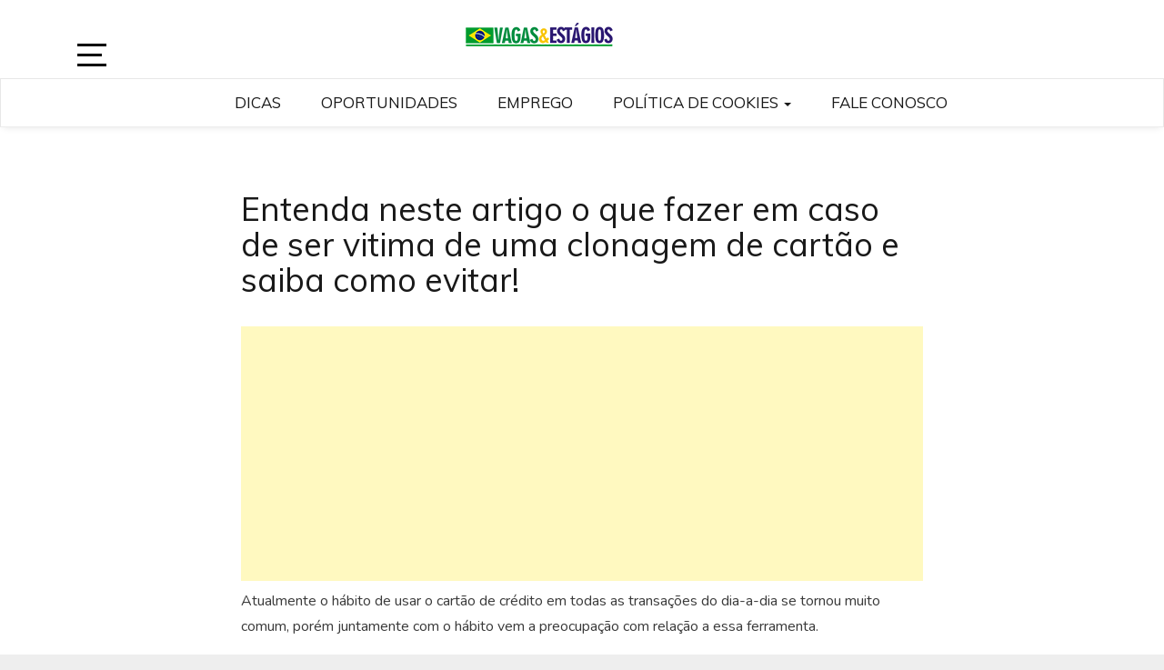

--- FILE ---
content_type: text/html; charset=UTF-8
request_url: https://www.vagaseestagios.com/entenda-neste-artigo-o-que-fazer-em-caso-de-ser-vitima-de-uma-clonagem-de-cartao-e-saiba-como-evitar/
body_size: 62889
content:
<!doctype html><html lang="pt-BR"><head><meta charset="UTF-8"><link rel="profile" href="http://gmpg.org/xfn/11"><meta http-equiv="X-UA-Compatible" content="IE=edge"><meta name="viewport" content="width=device-width, initial-scale=1"><meta name='robots' content='index, follow, max-image-preview:large, max-snippet:-1, max-video-preview:-1' /><style>img:is([sizes="auto" i], [sizes^="auto," i]) { contain-intrinsic-size: 3000px 1500px }</style><meta property="og:type" content="article" /><meta property="og:title" content="Entenda neste artigo o que fazer em caso de ser vitima de uma clonagem de cartão e saiba como evitar!" /><meta property="og:description" content="Atualmente o hábito de usar o cartão de crédito em todas as transações do dia-a-dia se tornou muito comum, porém juntamente com o hábito vem a preocupação com relação a essa ferramenta.    Pelo fato de ser" /><meta property="og:image" content="https://www.vagaseestagios.com/wp-content/uploads/2019/12/Clonagem.jpg" /><meta property="og:url" content="https://www.vagaseestagios.com/entenda-neste-artigo-o-que-fazer-em-caso-de-ser-vitima-de-uma-clonagem-de-cartao-e-saiba-como-evitar/" /><meta property="og:site_name" content="" /><meta property="article:published_time" content="2019-12-17T16:13:21-03:00" /><meta property="article:modified_time" content="2019-12-17T16:13:21-03:00" /><meta property="og:updated_time" content="2019-12-17T16:13:21-03:00" /><meta name="twitter:card" content="summary_large_image"><meta name="twitter:title" content="Entenda neste artigo o que fazer em caso de ser vitima de uma clonagem de cartão e saiba como evitar!"><meta name="twitter:description" content="Atualmente o hábito de usar o cartão de crédito em todas as transações do dia-a-dia se tornou muito comum, porém juntamente com o hábito vem a preocupação com relação a essa ferramenta.    Pelo fato de ser"><meta name="twitter:image" content="https://www.vagaseestagios.com/wp-content/uploads/2019/12/Clonagem.jpg"><title>Entenda neste artigo o que fazer em caso de ser vitima de uma clonagem de cartão e saiba como evitar! -</title><link rel="canonical" href="https://www.vagaseestagios.com/entenda-neste-artigo-o-que-fazer-em-caso-de-ser-vitima-de-uma-clonagem-de-cartao-e-saiba-como-evitar/" /><meta property="og:locale" content="pt_BR" /><meta property="og:type" content="article" /><meta property="og:title" content="Entenda neste artigo o que fazer em caso de ser vitima de uma clonagem de cartão e saiba como evitar! -" /><meta property="og:description" content="Atualmente o hábito de usar o cartão de crédito em todas as transações do dia-a-dia se tornou muito comum, porém juntamente com o hábito vem a preocupação com relação a [&hellip;]" /><meta property="og:url" content="https://www.vagaseestagios.com/entenda-neste-artigo-o-que-fazer-em-caso-de-ser-vitima-de-uma-clonagem-de-cartao-e-saiba-como-evitar/" /><meta property="article:published_time" content="2019-12-17T19:13:21+00:00" /><meta property="og:image" content="https://www.vagaseestagios.com/wp-content/uploads/2019/12/Clonagem.jpg" /><meta property="og:image:width" content="350" /><meta property="og:image:height" content="250" /><meta property="og:image:type" content="image/jpeg" /><meta name="author" content="Matheus Henrique" /><meta name="twitter:card" content="summary_large_image" /><meta name="twitter:label1" content="Escrito por" /><meta name="twitter:data1" content="Matheus Henrique" /><meta name="twitter:label2" content="Est. tempo de leitura" /><meta name="twitter:data2" content="3 minutos" /> <script type="application/ld+json" class="yoast-schema-graph">{"@context":"https://schema.org","@graph":[{"@type":"WebPage","@id":"https://www.vagaseestagios.com/entenda-neste-artigo-o-que-fazer-em-caso-de-ser-vitima-de-uma-clonagem-de-cartao-e-saiba-como-evitar/","url":"https://www.vagaseestagios.com/entenda-neste-artigo-o-que-fazer-em-caso-de-ser-vitima-de-uma-clonagem-de-cartao-e-saiba-como-evitar/","name":"Entenda neste artigo o que fazer em caso de ser vitima de uma clonagem de cartão e saiba como evitar! -","isPartOf":{"@id":"http://www.vagaseestagios.com/#website"},"primaryImageOfPage":{"@id":"https://www.vagaseestagios.com/entenda-neste-artigo-o-que-fazer-em-caso-de-ser-vitima-de-uma-clonagem-de-cartao-e-saiba-como-evitar/#primaryimage"},"image":{"@id":"https://www.vagaseestagios.com/entenda-neste-artigo-o-que-fazer-em-caso-de-ser-vitima-de-uma-clonagem-de-cartao-e-saiba-como-evitar/#primaryimage"},"thumbnailUrl":"https://www.vagaseestagios.com/wp-content/uploads/2019/12/Clonagem.jpg","datePublished":"2019-12-17T19:13:21+00:00","author":{"@id":"http://www.vagaseestagios.com/#/schema/person/aa197d960a427ec5837a1670e92cd3a9"},"breadcrumb":{"@id":"https://www.vagaseestagios.com/entenda-neste-artigo-o-que-fazer-em-caso-de-ser-vitima-de-uma-clonagem-de-cartao-e-saiba-como-evitar/#breadcrumb"},"inLanguage":"pt-BR","potentialAction":[{"@type":"ReadAction","target":["https://www.vagaseestagios.com/entenda-neste-artigo-o-que-fazer-em-caso-de-ser-vitima-de-uma-clonagem-de-cartao-e-saiba-como-evitar/"]}]},{"@type":"ImageObject","inLanguage":"pt-BR","@id":"https://www.vagaseestagios.com/entenda-neste-artigo-o-que-fazer-em-caso-de-ser-vitima-de-uma-clonagem-de-cartao-e-saiba-como-evitar/#primaryimage","url":"https://www.vagaseestagios.com/wp-content/uploads/2019/12/Clonagem.jpg","contentUrl":"https://www.vagaseestagios.com/wp-content/uploads/2019/12/Clonagem.jpg","width":350,"height":250},{"@type":"BreadcrumbList","@id":"https://www.vagaseestagios.com/entenda-neste-artigo-o-que-fazer-em-caso-de-ser-vitima-de-uma-clonagem-de-cartao-e-saiba-como-evitar/#breadcrumb","itemListElement":[{"@type":"ListItem","position":1,"name":"Início","item":"http://www.vagaseestagios.com/"},{"@type":"ListItem","position":2,"name":"Entenda neste artigo o que fazer em caso de ser vitima de uma clonagem de cartão e saiba como evitar!"}]},{"@type":"WebSite","@id":"http://www.vagaseestagios.com/#website","url":"http://www.vagaseestagios.com/","name":"","description":"O site informativo de vagas de emprego","potentialAction":[{"@type":"SearchAction","target":{"@type":"EntryPoint","urlTemplate":"http://www.vagaseestagios.com/?s={search_term_string}"},"query-input":{"@type":"PropertyValueSpecification","valueRequired":true,"valueName":"search_term_string"}}],"inLanguage":"pt-BR"},{"@type":"Person","@id":"http://www.vagaseestagios.com/#/schema/person/aa197d960a427ec5837a1670e92cd3a9","name":"Matheus Henrique","image":{"@type":"ImageObject","inLanguage":"pt-BR","@id":"http://www.vagaseestagios.com/#/schema/person/image/","url":"https://secure.gravatar.com/avatar/6e5d2d009c161308c27670bf943f1a6b66d14fda5152d616be198bdbaa3d045d?s=96&d=wavatar&r=g","contentUrl":"https://secure.gravatar.com/avatar/6e5d2d009c161308c27670bf943f1a6b66d14fda5152d616be198bdbaa3d045d?s=96&d=wavatar&r=g","caption":"Matheus Henrique"},"description":"Jornalista e Redator com vasta experiência na criação de conteúdo para Web. Atuo também como Designer e Gestor de trafego na Empresa Boas Ideias. Desde 2017 na área de redação, produzo conteúdos sobre Economia, Finanças e Trabalhistas.","url":"https://www.vagaseestagios.com/author/admin/"}]}</script> <link rel='dns-prefetch' href='//www.googletagmanager.com' /><link rel='dns-prefetch' href='//fonts.googleapis.com' /><link rel="alternate" type="application/rss+xml" title="Feed para  &raquo;" href="https://www.vagaseestagios.com/feed/" /><link rel="alternate" type="application/rss+xml" title="Feed de comentários para  &raquo;" href="https://www.vagaseestagios.com/comments/feed/" /><link rel="alternate" type="application/rss+xml" title="Feed de comentários para  &raquo; Entenda neste artigo o que fazer em caso de ser vitima de uma clonagem de cartão e saiba como evitar!" href="https://www.vagaseestagios.com/entenda-neste-artigo-o-que-fazer-em-caso-de-ser-vitima-de-uma-clonagem-de-cartao-e-saiba-como-evitar/feed/" /> <script defer src="[data-uri]"></script> <style id='wp-emoji-styles-inline-css' type='text/css'>img.wp-smiley, img.emoji {
		display: inline !important;
		border: none !important;
		box-shadow: none !important;
		height: 1em !important;
		width: 1em !important;
		margin: 0 0.07em !important;
		vertical-align: -0.1em !important;
		background: none !important;
		padding: 0 !important;
	}</style><link rel='stylesheet' id='wp-block-library-css' href='https://www.vagaseestagios.com/wp-includes/css/dist/block-library/style.min.css?ver=6.8.3' type='text/css' media='all' /><style id='classic-theme-styles-inline-css' type='text/css'>/*! This file is auto-generated */
.wp-block-button__link{color:#fff;background-color:#32373c;border-radius:9999px;box-shadow:none;text-decoration:none;padding:calc(.667em + 2px) calc(1.333em + 2px);font-size:1.125em}.wp-block-file__button{background:#32373c;color:#fff;text-decoration:none}</style><style id='global-styles-inline-css' type='text/css'>:root{--wp--preset--aspect-ratio--square: 1;--wp--preset--aspect-ratio--4-3: 4/3;--wp--preset--aspect-ratio--3-4: 3/4;--wp--preset--aspect-ratio--3-2: 3/2;--wp--preset--aspect-ratio--2-3: 2/3;--wp--preset--aspect-ratio--16-9: 16/9;--wp--preset--aspect-ratio--9-16: 9/16;--wp--preset--color--black: #000000;--wp--preset--color--cyan-bluish-gray: #abb8c3;--wp--preset--color--white: #ffffff;--wp--preset--color--pale-pink: #f78da7;--wp--preset--color--vivid-red: #cf2e2e;--wp--preset--color--luminous-vivid-orange: #ff6900;--wp--preset--color--luminous-vivid-amber: #fcb900;--wp--preset--color--light-green-cyan: #7bdcb5;--wp--preset--color--vivid-green-cyan: #00d084;--wp--preset--color--pale-cyan-blue: #8ed1fc;--wp--preset--color--vivid-cyan-blue: #0693e3;--wp--preset--color--vivid-purple: #9b51e0;--wp--preset--gradient--vivid-cyan-blue-to-vivid-purple: linear-gradient(135deg,rgba(6,147,227,1) 0%,rgb(155,81,224) 100%);--wp--preset--gradient--light-green-cyan-to-vivid-green-cyan: linear-gradient(135deg,rgb(122,220,180) 0%,rgb(0,208,130) 100%);--wp--preset--gradient--luminous-vivid-amber-to-luminous-vivid-orange: linear-gradient(135deg,rgba(252,185,0,1) 0%,rgba(255,105,0,1) 100%);--wp--preset--gradient--luminous-vivid-orange-to-vivid-red: linear-gradient(135deg,rgba(255,105,0,1) 0%,rgb(207,46,46) 100%);--wp--preset--gradient--very-light-gray-to-cyan-bluish-gray: linear-gradient(135deg,rgb(238,238,238) 0%,rgb(169,184,195) 100%);--wp--preset--gradient--cool-to-warm-spectrum: linear-gradient(135deg,rgb(74,234,220) 0%,rgb(151,120,209) 20%,rgb(207,42,186) 40%,rgb(238,44,130) 60%,rgb(251,105,98) 80%,rgb(254,248,76) 100%);--wp--preset--gradient--blush-light-purple: linear-gradient(135deg,rgb(255,206,236) 0%,rgb(152,150,240) 100%);--wp--preset--gradient--blush-bordeaux: linear-gradient(135deg,rgb(254,205,165) 0%,rgb(254,45,45) 50%,rgb(107,0,62) 100%);--wp--preset--gradient--luminous-dusk: linear-gradient(135deg,rgb(255,203,112) 0%,rgb(199,81,192) 50%,rgb(65,88,208) 100%);--wp--preset--gradient--pale-ocean: linear-gradient(135deg,rgb(255,245,203) 0%,rgb(182,227,212) 50%,rgb(51,167,181) 100%);--wp--preset--gradient--electric-grass: linear-gradient(135deg,rgb(202,248,128) 0%,rgb(113,206,126) 100%);--wp--preset--gradient--midnight: linear-gradient(135deg,rgb(2,3,129) 0%,rgb(40,116,252) 100%);--wp--preset--font-size--small: 13px;--wp--preset--font-size--medium: 20px;--wp--preset--font-size--large: 36px;--wp--preset--font-size--x-large: 42px;--wp--preset--spacing--20: 0.44rem;--wp--preset--spacing--30: 0.67rem;--wp--preset--spacing--40: 1rem;--wp--preset--spacing--50: 1.5rem;--wp--preset--spacing--60: 2.25rem;--wp--preset--spacing--70: 3.38rem;--wp--preset--spacing--80: 5.06rem;--wp--preset--shadow--natural: 6px 6px 9px rgba(0, 0, 0, 0.2);--wp--preset--shadow--deep: 12px 12px 50px rgba(0, 0, 0, 0.4);--wp--preset--shadow--sharp: 6px 6px 0px rgba(0, 0, 0, 0.2);--wp--preset--shadow--outlined: 6px 6px 0px -3px rgba(255, 255, 255, 1), 6px 6px rgba(0, 0, 0, 1);--wp--preset--shadow--crisp: 6px 6px 0px rgba(0, 0, 0, 1);}:where(.is-layout-flex){gap: 0.5em;}:where(.is-layout-grid){gap: 0.5em;}body .is-layout-flex{display: flex;}.is-layout-flex{flex-wrap: wrap;align-items: center;}.is-layout-flex > :is(*, div){margin: 0;}body .is-layout-grid{display: grid;}.is-layout-grid > :is(*, div){margin: 0;}:where(.wp-block-columns.is-layout-flex){gap: 2em;}:where(.wp-block-columns.is-layout-grid){gap: 2em;}:where(.wp-block-post-template.is-layout-flex){gap: 1.25em;}:where(.wp-block-post-template.is-layout-grid){gap: 1.25em;}.has-black-color{color: var(--wp--preset--color--black) !important;}.has-cyan-bluish-gray-color{color: var(--wp--preset--color--cyan-bluish-gray) !important;}.has-white-color{color: var(--wp--preset--color--white) !important;}.has-pale-pink-color{color: var(--wp--preset--color--pale-pink) !important;}.has-vivid-red-color{color: var(--wp--preset--color--vivid-red) !important;}.has-luminous-vivid-orange-color{color: var(--wp--preset--color--luminous-vivid-orange) !important;}.has-luminous-vivid-amber-color{color: var(--wp--preset--color--luminous-vivid-amber) !important;}.has-light-green-cyan-color{color: var(--wp--preset--color--light-green-cyan) !important;}.has-vivid-green-cyan-color{color: var(--wp--preset--color--vivid-green-cyan) !important;}.has-pale-cyan-blue-color{color: var(--wp--preset--color--pale-cyan-blue) !important;}.has-vivid-cyan-blue-color{color: var(--wp--preset--color--vivid-cyan-blue) !important;}.has-vivid-purple-color{color: var(--wp--preset--color--vivid-purple) !important;}.has-black-background-color{background-color: var(--wp--preset--color--black) !important;}.has-cyan-bluish-gray-background-color{background-color: var(--wp--preset--color--cyan-bluish-gray) !important;}.has-white-background-color{background-color: var(--wp--preset--color--white) !important;}.has-pale-pink-background-color{background-color: var(--wp--preset--color--pale-pink) !important;}.has-vivid-red-background-color{background-color: var(--wp--preset--color--vivid-red) !important;}.has-luminous-vivid-orange-background-color{background-color: var(--wp--preset--color--luminous-vivid-orange) !important;}.has-luminous-vivid-amber-background-color{background-color: var(--wp--preset--color--luminous-vivid-amber) !important;}.has-light-green-cyan-background-color{background-color: var(--wp--preset--color--light-green-cyan) !important;}.has-vivid-green-cyan-background-color{background-color: var(--wp--preset--color--vivid-green-cyan) !important;}.has-pale-cyan-blue-background-color{background-color: var(--wp--preset--color--pale-cyan-blue) !important;}.has-vivid-cyan-blue-background-color{background-color: var(--wp--preset--color--vivid-cyan-blue) !important;}.has-vivid-purple-background-color{background-color: var(--wp--preset--color--vivid-purple) !important;}.has-black-border-color{border-color: var(--wp--preset--color--black) !important;}.has-cyan-bluish-gray-border-color{border-color: var(--wp--preset--color--cyan-bluish-gray) !important;}.has-white-border-color{border-color: var(--wp--preset--color--white) !important;}.has-pale-pink-border-color{border-color: var(--wp--preset--color--pale-pink) !important;}.has-vivid-red-border-color{border-color: var(--wp--preset--color--vivid-red) !important;}.has-luminous-vivid-orange-border-color{border-color: var(--wp--preset--color--luminous-vivid-orange) !important;}.has-luminous-vivid-amber-border-color{border-color: var(--wp--preset--color--luminous-vivid-amber) !important;}.has-light-green-cyan-border-color{border-color: var(--wp--preset--color--light-green-cyan) !important;}.has-vivid-green-cyan-border-color{border-color: var(--wp--preset--color--vivid-green-cyan) !important;}.has-pale-cyan-blue-border-color{border-color: var(--wp--preset--color--pale-cyan-blue) !important;}.has-vivid-cyan-blue-border-color{border-color: var(--wp--preset--color--vivid-cyan-blue) !important;}.has-vivid-purple-border-color{border-color: var(--wp--preset--color--vivid-purple) !important;}.has-vivid-cyan-blue-to-vivid-purple-gradient-background{background: var(--wp--preset--gradient--vivid-cyan-blue-to-vivid-purple) !important;}.has-light-green-cyan-to-vivid-green-cyan-gradient-background{background: var(--wp--preset--gradient--light-green-cyan-to-vivid-green-cyan) !important;}.has-luminous-vivid-amber-to-luminous-vivid-orange-gradient-background{background: var(--wp--preset--gradient--luminous-vivid-amber-to-luminous-vivid-orange) !important;}.has-luminous-vivid-orange-to-vivid-red-gradient-background{background: var(--wp--preset--gradient--luminous-vivid-orange-to-vivid-red) !important;}.has-very-light-gray-to-cyan-bluish-gray-gradient-background{background: var(--wp--preset--gradient--very-light-gray-to-cyan-bluish-gray) !important;}.has-cool-to-warm-spectrum-gradient-background{background: var(--wp--preset--gradient--cool-to-warm-spectrum) !important;}.has-blush-light-purple-gradient-background{background: var(--wp--preset--gradient--blush-light-purple) !important;}.has-blush-bordeaux-gradient-background{background: var(--wp--preset--gradient--blush-bordeaux) !important;}.has-luminous-dusk-gradient-background{background: var(--wp--preset--gradient--luminous-dusk) !important;}.has-pale-ocean-gradient-background{background: var(--wp--preset--gradient--pale-ocean) !important;}.has-electric-grass-gradient-background{background: var(--wp--preset--gradient--electric-grass) !important;}.has-midnight-gradient-background{background: var(--wp--preset--gradient--midnight) !important;}.has-small-font-size{font-size: var(--wp--preset--font-size--small) !important;}.has-medium-font-size{font-size: var(--wp--preset--font-size--medium) !important;}.has-large-font-size{font-size: var(--wp--preset--font-size--large) !important;}.has-x-large-font-size{font-size: var(--wp--preset--font-size--x-large) !important;}
:where(.wp-block-post-template.is-layout-flex){gap: 1.25em;}:where(.wp-block-post-template.is-layout-grid){gap: 1.25em;}
:where(.wp-block-columns.is-layout-flex){gap: 2em;}:where(.wp-block-columns.is-layout-grid){gap: 2em;}
:root :where(.wp-block-pullquote){font-size: 1.5em;line-height: 1.6;}</style><link rel='stylesheet' id='contact-form-7-css' href='https://www.vagaseestagios.com/wp-content/cache/autoptimize/css/autoptimize_single_64ac31699f5326cb3c76122498b76f66.css?ver=6.1' type='text/css' media='all' /><link rel='stylesheet' id='mashsb-styles-css' href='https://www.vagaseestagios.com/wp-content/plugins/mashsharer/assets/css/mashsb.min.css?ver=4.0.47' type='text/css' media='all' /><style id='mashsb-styles-inline-css' type='text/css'>.mashsb-count {color:#cccccc;}@media only screen and (min-width:568px){.mashsb-buttons a {min-width: 177px;}}</style><link rel='stylesheet' id='crp-style-rounded-thumbs-css' href='https://www.vagaseestagios.com/wp-content/plugins/contextual-related-posts/css/rounded-thumbs.min.css?ver=4.0.3' type='text/css' media='all' /><style id='crp-style-rounded-thumbs-inline-css' type='text/css'>.crp_related.crp-rounded-thumbs a {
				width: 150px;
                height: 150px;
				text-decoration: none;
			}
			.crp_related.crp-rounded-thumbs img {
				max-width: 150px;
				margin: auto;
			}
			.crp_related.crp-rounded-thumbs .crp_title {
				width: 100%;
			}</style><link rel='stylesheet' id='bootstrap-css' href='https://www.vagaseestagios.com/wp-content/cache/autoptimize/css/autoptimize_single_794f8177af9645a4f4e2d74fa0c1cc73.css?ver=6.8.3' type='text/css' media='all' /><link rel='stylesheet' id='font-awesome-css' href='https://www.vagaseestagios.com/wp-content/plugins/elementor/assets/lib/font-awesome/css/font-awesome.min.css?ver=4.7.0' type='text/css' media='all' /><link rel='stylesheet' id='pushy-css' href='https://www.vagaseestagios.com/wp-content/cache/autoptimize/css/autoptimize_single_2b384dc4c36ab8c79724292b892ac744.css?ver=6.8.3' type='text/css' media='all' /><link rel='stylesheet' id='marinate-style-css' href='https://www.vagaseestagios.com/wp-content/cache/autoptimize/css/autoptimize_single_e2af50a3f5f0e2722e567d7a54047ea4.css?ver=6.8.3' type='text/css' media='all' /><link rel='stylesheet' id='marinate-fonts-css' href='https://fonts.googleapis.com/css?family=Muli%3A400%2C400i%2C700%2C700i%7CNunito%3A400%2C600%2C700&#038;subset=latin%2Clatin-ext' type='text/css' media='all' /> <script type="text/javascript" src="https://www.vagaseestagios.com/wp-includes/js/jquery/jquery.min.js?ver=3.7.1" id="jquery-core-js"></script> <script defer type="text/javascript" src="https://www.vagaseestagios.com/wp-includes/js/jquery/jquery-migrate.min.js?ver=3.4.1" id="jquery-migrate-js"></script> <script defer id="mashsb-js-extra" src="[data-uri]"></script> <script defer type="text/javascript" src="https://www.vagaseestagios.com/wp-content/plugins/mashsharer/assets/js/mashsb.min.js?ver=4.0.47" id="mashsb-js"></script>    <script defer type="text/javascript" src="https://www.googletagmanager.com/gtag/js?id=GT-K5MP854" id="google_gtagjs-js"></script> <script defer id="google_gtagjs-js-after" src="[data-uri]"></script> <link rel="https://api.w.org/" href="https://www.vagaseestagios.com/wp-json/" /><link rel="alternate" title="JSON" type="application/json" href="https://www.vagaseestagios.com/wp-json/wp/v2/posts/589" /><link rel="EditURI" type="application/rsd+xml" title="RSD" href="https://www.vagaseestagios.com/xmlrpc.php?rsd" /><meta name="generator" content="WordPress 6.8.3" /><link rel='shortlink' href='https://www.vagaseestagios.com/?p=589' /><link rel="alternate" title="oEmbed (JSON)" type="application/json+oembed" href="https://www.vagaseestagios.com/wp-json/oembed/1.0/embed?url=https%3A%2F%2Fwww.vagaseestagios.com%2Fentenda-neste-artigo-o-que-fazer-em-caso-de-ser-vitima-de-uma-clonagem-de-cartao-e-saiba-como-evitar%2F" /><link rel="alternate" title="oEmbed (XML)" type="text/xml+oembed" href="https://www.vagaseestagios.com/wp-json/oembed/1.0/embed?url=https%3A%2F%2Fwww.vagaseestagios.com%2Fentenda-neste-artigo-o-que-fazer-em-caso-de-ser-vitima-de-uma-clonagem-de-cartao-e-saiba-como-evitar%2F&#038;format=xml" /><meta name="generator" content="Site Kit by Google 1.157.0" />  <script defer src="[data-uri]"></script>    <script defer src="[data-uri]"></script> <link rel="pingback" href="https://www.vagaseestagios.com/xmlrpc.php"><meta name="generator" content="Elementor 3.32.5; features: additional_custom_breakpoints; settings: css_print_method-external, google_font-enabled, font_display-auto"><style>.e-con.e-parent:nth-of-type(n+4):not(.e-lazyloaded):not(.e-no-lazyload),
				.e-con.e-parent:nth-of-type(n+4):not(.e-lazyloaded):not(.e-no-lazyload) * {
					background-image: none !important;
				}
				@media screen and (max-height: 1024px) {
					.e-con.e-parent:nth-of-type(n+3):not(.e-lazyloaded):not(.e-no-lazyload),
					.e-con.e-parent:nth-of-type(n+3):not(.e-lazyloaded):not(.e-no-lazyload) * {
						background-image: none !important;
					}
				}
				@media screen and (max-height: 640px) {
					.e-con.e-parent:nth-of-type(n+2):not(.e-lazyloaded):not(.e-no-lazyload),
					.e-con.e-parent:nth-of-type(n+2):not(.e-lazyloaded):not(.e-no-lazyload) * {
						background-image: none !important;
					}
				}</style><style type="text/css">.site-title,
		.site-description {
			position: absolute;
			clip: rect(1px, 1px, 1px, 1px);
		}</style><style type="text/css" id="custom-background-css">body.custom-background { background-image: url("https://www.vagaseestagios.com/wp-content/uploads/2018/07/bg-vagas.jpg"); background-position: left top; background-size: auto; background-repeat: repeat; background-attachment: scroll; }</style><link rel="icon" href="https://www.vagaseestagios.com/wp-content/uploads/2018/09/cropped-Sem-Título-1-32x32.png" sizes="32x32" /><link rel="icon" href="https://www.vagaseestagios.com/wp-content/uploads/2018/09/cropped-Sem-Título-1-192x192.png" sizes="192x192" /><link rel="apple-touch-icon" href="https://www.vagaseestagios.com/wp-content/uploads/2018/09/cropped-Sem-Título-1-180x180.png" /><meta name="msapplication-TileImage" content="https://www.vagaseestagios.com/wp-content/uploads/2018/09/cropped-Sem-Título-1-270x270.png" /><style type="text/css" id="wp-custom-css">element.style {
}
.single .post-thumbnail img {
    display: block;
    margin: 0px auto;
    display: none;
}



element.style {
}
.blog-section .entry-title a {
    font-size: 2.26563rem;
    line-height: 1.125px;
    color: #000;
    font-weight: 600;
    letter-spacing: -0.025em;
    font-family: "Poppins", "Roboto", sans-serif;
}

element.style {
}
.entry-content h3 {
    margin: 0;
    line-height: 1.6em;
    font-size: 24px;
    font-weight: 400;
    color: #424242;
    display: none;
}

.site-header {
    padding: 25px 0px 0px 0px;
    background-color: #fff;
}

.site-footer .site-info .right-text {
    text-align: center;
    display: block;
    margin-top: 10px;
    display: none;
}

element.style {
}
.single .post-thumbnail img {
    display: block;
    margin: 0px auto;
    display: none;
}

.site-footer .widget-area {
    background: #efefef;
    padding-top: 42px;
}

.site-footer .site-info {
    background: #fff;
    font-size: 12px;
    line-height: 24px;
    color: #000;
    padding: 16px 0;
    text-transform: uppercase;
    letter-spacing: 2px;
}

.comments-area ol li:first-child {
    border-top: 0;
    display: none;
}

.comments-title, .comment-reply-title {
    font-size: 24px;
    line-height: 28px;
    color: #2a2b2b;
    font-weight: 700;
    margin: 0;
    display: none;
}

.cc-revoke, .cc-window {
    position: fixed;
    overflow: hidden;
    box-sizing: border-box;
    font-family: Helvetica,Calibri,Arial,sans-serif;
    font-size: 14px;
    line-height: 1.3em;
    display: -ms-flexbox;
    display: flex;
    -ms-flex-wrap: nowrap;
    flex-wrap: nowrap;
    z-index: 9999;
}

.cc-floating.cc-theme-edgeless .cc-message {
    margin: 0.80em 0.50em 0.80em;
}

.cc-banner.cc-theme-edgeless .cc-message {
    margin-left: 20em;
}

element.style {
}
.blog-section .entry-meta span {
    font-size: 12px;
    line-height: 16px;
    color: #7c7c7c;
    text-transform: uppercase;
    letter-spacing: 1px;
    display: none;
}

element.style {
}
*, *:before, *:after {
    box-sizing: inherit;
    /* display: none; */
}
* {
    -webkit-box-sizing: border-box;
    -moz-box-sizing: border-box;
    box-sizing: border-box;
}
.single-post-wrapper .entry-header .entry-meta {
    font-size: 14px;
    /* display: none; */
}
body {
    background: #ebeff4;
    font-size: 18px;
    line-height: 28px;
    color: #fff;
    font-family: 'Nunito', sans-serif;
    background: #eee;
}

element.style {
}
.single-post-wrapper .entry-header .entry-meta {
    font-size: 14px;
    display: none;
}

element.style {
}
.site-main .author-section {
    padding-bottom: 80px;
    overflow: hidden;
    display: none;
}

element.style {
}
p {
    margin-bottom: 1.5em;
    margin-top: 0;
}
p {
    margin: 0 0 10px;
}
* {
    -webkit-box-sizing: border-box;
    -moz-box-sizing: border-box;
    box-sizing: border-box;
}
*, *:before, *:after {
    box-sizing: inherit;
    /* display: none; */
}
*, *:before, *:after {
    box-sizing: inherit;
}
* {
    -webkit-box-sizing: border-box;
    -moz-box-sizing: border-box;
    box-sizing: border-box;
}
user agent stylesheet
p {
    display: block;
    margin-block-start: 1em;
    margin-block-end: 1em;
    margin-inline-start: 0px;
    margin-inline-end: 0px;
}
.widget {
    margin: 0 0 1.5em;
    font-size: 14px;
}
body {
    background: #ebeff4;
    font-size: 18px;
    line-height: 28px;
    color: #fff;
    font-family: 'Nunito', sans-serif;
    background: #eee;
}

element.style {
}
.site-footer .widget-area {
    background: #bababa;
    padding-top: 42px;
}
element.style {
}
.single .post-thumbnail img {
    display: block;
    margin: 0px auto;
    display:none;
}
.single .post-thumbnail img {
    display: block;
    margin: 0px auto;
    display: none;
}</style></head><body class="wp-singular post-template-default single single-post postid-589 single-format-standard custom-background wp-custom-logo wp-theme-marinate elementor-default elementor-kit-806"><div class="site-overlay"></div><div id="page" class="hfeed site"> <a class="skip-link screen-reader-text" href="#content">Skip to content</a><header class="site-header" id="masthead"><div class="container"><div class="col-lg-2 col-md-2 col-sm-1 col-xs-1 pushmenu push"> <a id="marinate-navbtn" class="menu-btn"><span><span class="screen-reader-text">Open Sidebar</span></span></a></div><div class="site-branding col-lg-7 col-md-7 col-sm-10 col-xs-10"> <a href="https://www.vagaseestagios.com/" class="custom-logo-link" rel="home"><img width="170" height="26" src="https://www.vagaseestagios.com/wp-content/uploads/2025/06/vagas23.png" class="custom-logo" alt="" decoding="async" /></a><h1 class="site-title"><a href="https://www.vagaseestagios.com/" rel="home"></a></h1><p class="site-description">O site informativo de vagas de emprego</p></div><div class="col-lg-3 col-md-3 col-sm-12 col-xs-12 hidden-xs hidden-sm"></div></div><div class="clearfix"></div><nav class="navbar navbar-default main-navigation hidden-xs hidden-sm" id="site-navigation"><div class="container"><div class="navbar-header"> <button type="button" class="navbar-toggle collapsed" data-toggle="collapse" data-target="#bs-example-navbar-collapse-1" aria-expanded="false"> <span class="sr-only">Toggle navigation</span> <span class="icon-bar"></span> <span class="icon-bar"></span> <span class="icon-bar"></span> </button></div><div class="collapse navbar-collapse text-center" id="bs-example-navbar-collapse-1"><ul id="primary-menu" class="nav navbar-nav main-nav"><li itemscope="itemscope" itemtype="https://www.schema.org/SiteNavigationElement" id="menu-item-242" class="menu-item menu-item-type-taxonomy menu-item-object-category current-post-ancestor current-menu-parent current-post-parent menu-item-242"><a title="DICAS" href="https://www.vagaseestagios.com/category/dicas/">DICAS</a></li><li itemscope="itemscope" itemtype="https://www.schema.org/SiteNavigationElement" id="menu-item-13" class="menu-item menu-item-type-taxonomy menu-item-object-category menu-item-13"><a title="OPORTUNIDADES" href="https://www.vagaseestagios.com/category/oportunidades/">OPORTUNIDADES</a></li><li itemscope="itemscope" itemtype="https://www.schema.org/SiteNavigationElement" id="menu-item-466" class="menu-item menu-item-type-taxonomy menu-item-object-category menu-item-466"><a title="EMPREGO" href="https://www.vagaseestagios.com/category/emprego/">EMPREGO</a></li><li itemscope="itemscope" itemtype="https://www.schema.org/SiteNavigationElement" id="menu-item-218" class="menu-item menu-item-type-post_type menu-item-object-page menu-item-has-children menu-item-218 dropdown"><a title="POLÍTICA DE COOKIES" href="#" data-toggle="dropdown" class="dropdown-toggle" aria-haspopup="true">POLÍTICA DE COOKIES <span class="caret"></span></a><ul role="menu" class=" dropdown-menu" ><li itemscope="itemscope" itemtype="https://www.schema.org/SiteNavigationElement" id="menu-item-104" class="menu-item menu-item-type-post_type menu-item-object-page menu-item-privacy-policy menu-item-104"><a title="POLÍTICA DE PRIVACIDADE" href="https://www.vagaseestagios.com/politica-de-privacidade/">POLÍTICA DE PRIVACIDADE</a></li></ul></li><li itemscope="itemscope" itemtype="https://www.schema.org/SiteNavigationElement" id="menu-item-133" class="menu-item menu-item-type-post_type menu-item-object-page menu-item-133"><a title="FALE CONOSCO" href="https://www.vagaseestagios.com/fale-conosco/">FALE CONOSCO</a></li></ul></div></div></nav></header><div id="content" class="site-content"><div class="post-thumbnail"> <img width="350" height="250" src="https://www.vagaseestagios.com/wp-content/uploads/2019/12/Clonagem.jpg" class="img-responsive wp-post-image" alt="" decoding="async" srcset="https://www.vagaseestagios.com/wp-content/uploads/2019/12/Clonagem.jpg 350w, https://www.vagaseestagios.com/wp-content/uploads/2019/12/Clonagem-300x214.jpg 300w" sizes="(max-width: 350px) 100vw, 350px" /></div><div class="container"><div class="row"><article id="post-589" class="single-post-wrapper post-589 post type-post status-publish format-standard has-post-thumbnail hentry category-dicas"><div class="col-lg-8 col-md-8 col-xs-12 col-sm-12 col-lg-offset-2 col-md-offset-2"><div id="primary" class="content-area"><main id="main" class="site-main"><header class="entry-header"><h1 class="entry-title">Entenda neste artigo o que fazer em caso de ser vitima de uma clonagem de cartão e saiba como evitar!</h1><div class="entry-meta"> <span> <a href="https://www.vagaseestagios.com/category/dicas/" rel="category tag">DICAS</a> </span> <span class="separator">|</span> <span class="date">17 de dezembro de 2019</span></div></header><div class="entry-content"><div class='code-block code-block-1' style='margin: 8px 0; clear: both;'> <script async src="https://pagead2.googlesyndication.com/pagead/js/adsbygoogle.js?client=ca-pub-4087849862892835"
     crossorigin="anonymous"></script>  <ins class="adsbygoogle"
 style="display:block"
 data-ad-client="ca-pub-4087849862892835"
 data-ad-slot="3731736764"
 data-ad-format="auto"
 data-full-width-responsive="true"></ins> <script>(adsbygoogle = window.adsbygoogle || []).push({});</script></div><p>Atualmente o hábito de usar o cartão de crédito em todas as transações do dia-a-dia se tornou muito comum, porém juntamente com o hábito vem a preocupação com relação a essa ferramenta.</p><p>Pelo fato de ser muito utilizada a possibilidade de clonagem é enorme, pois o cartão acaba sendo muito vulnerável.</p><div class='code-block code-block-2' style='margin: 8px 0; clear: both;'> <script async src="https://pagead2.googlesyndication.com/pagead/js/adsbygoogle.js?client=ca-pub-4087849862892835"
     crossorigin="anonymous"></script>  <ins class="adsbygoogle"
 style="display:block"
 data-ad-client="ca-pub-4087849862892835"
 data-ad-slot="3731736764"
 data-ad-format="auto"
 data-full-width-responsive="true"></ins> <script>(adsbygoogle = window.adsbygoogle || []).push({});</script></div><p>Entenda nesta artigo o que se pode fazer para evitar a clonagem do cartão.</p><p>No entanto entenda que o cartão de crédito é uma ferramenta bem segura, porém se faz necessário utiliza-la de forma segura e de maneira adequada.</p><p>Mas é muito importante tomar algumas precauções e seguir algumas orientações para evitar que o cartão seja alvo de clonagem.</p><figure style="width: 466px" class="wp-caption aligncenter"><img fetchpriority="high" decoding="async" src="https://img.olhardigital.com.br/uploads/acervo_imagens/2016/11/r16x9/20161122131238_1200_675_-_lu_explica___black_friday_compras_e_commerce.jpg" alt="" width="466" height="262" /><figcaption class="wp-caption-text">Clonagem de cartões, veja como se prevenir</figcaption></figure><p>Saiba dicas de como se prevenir:</p><h2>Cartão é de uso pessoal e intransferível</h2><p>É muito importante ter ciência que o cartão é de uso pessoal e que o mais aconselhável é jamais emprestar o cartão e informar a senha para terceiros.</p><div class='code-block code-block-3' style='margin: 8px 0; clear: both;'> <script async src="https://pagead2.googlesyndication.com/pagead/js/adsbygoogle.js?client=ca-pub-4087849862892835"
     crossorigin="anonymous"></script>  <ins class="adsbygoogle"
 style="display:block"
 data-ad-client="ca-pub-4087849862892835"
 data-ad-slot="5143114687"
 data-ad-format="auto"
 data-full-width-responsive="true"></ins> <script>(adsbygoogle = window.adsbygoogle || []).push({});</script></div><p>Se torna essencial manter suas informações em segurança consigo mesmo, ou seja, onde somente você tenha acesso.</p><p>No entanto não sabemos em quem podemos confiar e oferecer um cartão a um terceiro a uma grande chance de o cartão ser clonado, por não ter noção de onde o cartão será passado.</p><h2>Efetuar as compras em instituições confiáveis</h2><p>Nos dias de hoje é muito comum encontrar diversas instituições que oferecem ao cliente uma fidelização através do cartão.</p><p>Atualmente também se é considerado um crescimento imenso por meio digital também.</p><p>Entretanto se torna muito importante conferir a importância da instituição, para ter certeza que é uma empresa confiável.</p><p>Um bom começo antes de comprar é conferir nos sites de reclamação sobre aquela instituição e também se é importante entrar em contato com o SAC da empresa para esclarecer dúvidas antes de efetuar a emissão do cartão.</p><h2>Confira periodicamente os dados do cartão</h2><p>Certamente diversas instituições possui um sistema de segurança, onde permitir ao cliente saber sobre seus gastos em tempo real, e muitas dessas instituições é possível efetuar o estorno de uma compra indevida antes mesmo do fechamento da fatura.</p><p>Da mesma forma na sequencia do estorno o cartão é bloqueado, devido a suspeita de clonagem.</p><p>Por essa razão é aconselhável acompanhar toda a movimentação de seu cartão com frequência, e em caso de lançamentos indevidos ocorrer, entrar em contato imediatamente com a Central de Atendimento do cartão.</p><p>Agindo assim é bem mais fácil conseguir evitar situações constrangedoras.</p><h2>Cautela com todos os dados digitais</h2><p>Neste tópico o foco principal é para as pessoas que já tiveram o cartão clonado.</p><p>No entanto os hackers acabam aproveitando os dados cadastrais que você utilizou em algum momento para obter acesso a informações pessoais importantes.</p><p>Em outras palavras é muito importante ser coerente e ter muita cautela com os sites que visita e cadastra seus dados pessoais.</p><p>Portanto entenda que o site precisa estar seguro e ser de confiança.</p><p>Por fim tomando todos os cuidados você consegue se prevenir e não corre risco de ter seu cartão clonado.</p><p>No entanto se você for uma vitima da clonagem não se esqueça de informar sua administradora no mesmo momento.</p><div class="crp_related     crp-rounded-thumbs"><h3>Related Posts:</h3><ul><li><a href="https://www.vagaseestagios.com/conheca-neste-artigo-8-palavras-para-nao-se-usar-no-curriculo/"     class="crp_link post-1147"><figure><img decoding="async" width="150" height="150" src="https://www.vagaseestagios.com/wp-content/uploads/2022/09/Palavrascurriculo-150x150.jpg" class="crp_featured crp_thumb thumbnail" alt="Palavrascurriculo" style="" title="Conheça neste artigo 8 palavras para não se usar no currículo!" /></figure><span class="crp_title">Conheça neste artigo 8 palavras para não se usar no&hellip;</span></a></li><li><a href="https://www.vagaseestagios.com/ja-conhece-as-profissoes-que-estao-em-alta-no-brasil-vem-com-a-gente-saber-mais/"     class="crp_link post-1026"><figure><img decoding="async" width="150" height="150" src="https://www.vagaseestagios.com/wp-content/uploads/2022/09/Profissoesemalta-150x150.jpg" class="crp_featured crp_thumb thumbnail" alt="Profissõesemalta" style="" title="Já conhece as profissões que estão em alta no Brasil? Vem com a gente saber mais!" /></figure><span class="crp_title">Já conhece as profissões que estão em alta no&hellip;</span></a></li><li><a href="https://www.vagaseestagios.com/confira-neste-artigo-alguns-erros-de-portugues-que-sao-comuns-no-trabalho-abaixo-ou-a-baixo/"     class="crp_link post-1143"><figure><img loading="lazy" decoding="async" width="150" height="150" src="https://www.vagaseestagios.com/wp-content/uploads/2022/09/Erros-150x150.jpg" class="crp_featured crp_thumb thumbnail" alt="Erros" style="" title="Confira neste artigo alguns erros de português que são comuns no trabalho. Abaixo ou a baixo?" /></figure><span class="crp_title">Confira neste artigo alguns erros de português que&hellip;</span></a></li><li><a href="https://www.vagaseestagios.com/direitos-na-demissao-ou-dispensa-saiba-quais-sao/"     class="crp_link post-1291"><figure><img loading="lazy" decoding="async" width="150" height="150" src="https://www.vagaseestagios.com/wp-content/uploads/2023/06/demissa-150x150.jpg" class="crp_featured crp_thumb thumbnail" alt="demissa" style="" title="Direitos na demissão ou dispensa: saiba quais são!" /></figure><span class="crp_title">Direitos na demissão ou dispensa: saiba quais são!</span></a></li><li><a href="https://www.vagaseestagios.com/mudar-bastante-de-emprego-sera-que-pega-mal-para-os-recrutadores/"     class="crp_link post-1185"><figure><img loading="lazy" decoding="async" width="150" height="150" src="https://www.vagaseestagios.com/wp-content/uploads/2022/10/Mudanca-150x150.jpg" class="crp_featured crp_thumb thumbnail" alt="Mudança" style="" title="Mudar bastante de emprego, será que pega mal para os recrutadores?" /></figure><span class="crp_title">Mudar bastante de emprego, será que pega mal para os&hellip;</span></a></li><li><a href="https://www.vagaseestagios.com/negociacao-sobre-o-salario-dicas-para-preparar-uma-proposta-irrecusavel/"     class="crp_link post-1037"><figure><img loading="lazy" decoding="async" width="150" height="150" src="https://www.vagaseestagios.com/wp-content/uploads/2022/09/questaosalarial-150x150.jpg" class="crp_featured crp_thumb thumbnail" alt="questãosalarial" style="" title="Negociação sobre o salário, dicas para preparar uma proposta irrecusável!" /></figure><span class="crp_title">Negociação sobre o salário, dicas para preparar uma&hellip;</span></a></li></ul><div class="crp_clear"></div></div><aside class="mashsb-container mashsb-main mashsb-stretched"><div class="mashsb-box"><div class="mashsb-buttons"><a class="mashicon-facebook mash-large mash-center mashsb-noshadow" href="https://www.facebook.com/sharer.php?u=https%3A%2F%2Fwww.vagaseestagios.com%2Fentenda-neste-artigo-o-que-fazer-em-caso-de-ser-vitima-de-uma-clonagem-de-cartao-e-saiba-como-evitar%2F" target="_top" rel="nofollow"><span class="icon"></span><span class="text">Share</span></a><a class="mashicon-twitter mash-large mash-center mashsb-noshadow" href="https://twitter.com/intent/tweet?text=Entenda%20neste%20artigo%20o%20que%20fazer%20em%20caso%20de%20ser%20vitima%20de%20uma%20clonagem%20de%20cart%C3%A3o%20e%20saiba%20como%20evitar%21&amp;url=https://www.vagaseestagios.com/entenda-neste-artigo-o-que-fazer-em-caso-de-ser-vitima-de-uma-clonagem-de-cartao-e-saiba-como-evitar/" target="_top" rel="nofollow"><span class="icon"></span><span class="text">Tweet</span></a><div class="onoffswitch2 mash-large mashsb-noshadow" style="display:none"></div></div></div><div style="clear:both"></div><div class="mashsb-toggle-container"></div></aside></div><div class="author-section"><h2 class="author-header">About The Author</h2><hr><div class="img-holder"> <img alt='' src='https://secure.gravatar.com/avatar/6e5d2d009c161308c27670bf943f1a6b66d14fda5152d616be198bdbaa3d045d?s=134&#038;d=wavatar&#038;r=g' srcset='https://secure.gravatar.com/avatar/6e5d2d009c161308c27670bf943f1a6b66d14fda5152d616be198bdbaa3d045d?s=268&#038;d=wavatar&#038;r=g 2x' class='avatar avatar-134 photo img-responsive img-circle' height='134' width='134' decoding='async'/></div><div class="text-holder"><h3 class="author-name">Matheus Henrique</h3> Jornalista e Redator com vasta experiência na criação de conteúdo para Web. Atuo também como Designer e Gestor de trafego na Empresa Boas Ideias. Desde 2017 na área de redação, produzo conteúdos sobre Economia, Finanças e Trabalhistas.</div></div><div class="clearfix"></div></main></div></div><div class="col-lg-3 col-md-3 col-xs-12 col-sm-12"></div></article></div></div></div><footer id="colophon" class="site-footer" role="contentinfo"><div class="col-md-12 no-padding a"><div class="widget-area"><div class="container"><div class="row"><div class="col-md-4 col-sm-6"><aside id="nav_menu-5" class="widget widget_nav_menu"><div class="menu-menu-2-institucional-container"><ul id="menu-menu-2-institucional" class="menu"><li id="menu-item-873" class="menu-item menu-item-type-post_type menu-item-object-page menu-item-873"><a href="https://www.vagaseestagios.com/fale-conosco/">FALE CONOSCO</a></li><li id="menu-item-874" class="menu-item menu-item-type-post_type menu-item-object-page menu-item-874"><a href="https://www.vagaseestagios.com/politica-de-cookies/">POLÍTICA DE COOKIES</a></li><li id="menu-item-875" class="menu-item menu-item-type-post_type menu-item-object-page menu-item-875"><a href="https://www.vagaseestagios.com/sobre-nos/">SOBRE NÓS</a></li></ul></div></aside><aside id="block-8" class="widget widget_block widget_search"><form role="search" method="get" action="https://www.vagaseestagios.com/" class="wp-block-search__button-outside wp-block-search__icon-button wp-block-search"    ><label class="wp-block-search__label screen-reader-text" for="wp-block-search__input-1" >Pesquisar</label><div class="wp-block-search__inside-wrapper " ><input class="wp-block-search__input" id="wp-block-search__input-1" placeholder="pesquisar" value="" type="search" name="s" required /><button aria-label="Pesquisar" class="wp-block-search__button has-icon wp-element-button" type="submit" ><svg class="search-icon" viewBox="0 0 24 24" width="24" height="24"> <path d="M13 5c-3.3 0-6 2.7-6 6 0 1.4.5 2.7 1.3 3.7l-3.8 3.8 1.1 1.1 3.8-3.8c1 .8 2.3 1.3 3.7 1.3 3.3 0 6-2.7 6-6S16.3 5 13 5zm0 10.5c-2.5 0-4.5-2-4.5-4.5s2-4.5 4.5-4.5 4.5 2 4.5 4.5-2 4.5-4.5 4.5z"></path> </svg></button></div></form></aside></div><div class="col-md-4 col-sm-6"></div><div class="col-md-4 col-sm-12"></div></div></div></div><div class="site-info"><div class="container"><div class="copyright"><div class="left-text">Copyright &copy; 2025 <a href="https://www.vagaseestagios.com/"></a>. </span><div class="right-text"><a href="https://metricthemes.com/theme/marinate-wordpress-theme/" rel="author" target="_blank">Marinate by MetricThemes</a>. Powered by <a href="https://wordpress.org/" target="_blank">WordPress</a>.</span></div></div></div></div></footer></div></div><nav class="pushy pushy-left"><div class="pushy-content"><div class="widget-area" role="complementary"><aside class="widget widget_primary_menu hidden-md hidden-lg"><ul id="menu-menu-1" class=""><li class="menu-item menu-item-type-taxonomy menu-item-object-category current-post-ancestor current-menu-parent current-post-parent menu-item-242"><a href="https://www.vagaseestagios.com/category/dicas/">DICAS</a></li><li class="menu-item menu-item-type-taxonomy menu-item-object-category menu-item-13"><a href="https://www.vagaseestagios.com/category/oportunidades/">OPORTUNIDADES</a></li><li class="menu-item menu-item-type-taxonomy menu-item-object-category menu-item-466"><a href="https://www.vagaseestagios.com/category/emprego/">EMPREGO</a></li><li class="menu-item menu-item-type-post_type menu-item-object-page menu-item-has-children menu-item-218"><a href="https://www.vagaseestagios.com/politica-de-cookies/">POLÍTICA DE COOKIES</a><ul class="sub-menu"><li class="menu-item menu-item-type-post_type menu-item-object-page menu-item-privacy-policy menu-item-104"><a rel="privacy-policy" href="https://www.vagaseestagios.com/politica-de-privacidade/">POLÍTICA DE PRIVACIDADE</a></li></ul></li><li class="menu-item menu-item-type-post_type menu-item-object-page menu-item-133"><a href="https://www.vagaseestagios.com/fale-conosco/">FALE CONOSCO</a></li></ul></aside><aside id="block-6" class="widget widget_block widget_media_image"><figure class="wp-block-image"><a href="http://www.vagaseestagios.com/jovemaprendizbrasil/"><img loading="lazy" decoding="async" width="620" height="332" src="http://www.vagaseestagios.com/wp-content/uploads/2022/07/vagasagora-1.gif" alt="" class="wp-image-926"/></a></figure></aside><aside id="search-4" class="widget widget_search"><form role="search" method="get" class="search-form" action="https://www.vagaseestagios.com/"> <label> <span class="screen-reader-text">Pesquisar por:</span> <input type="search" class="search-field" placeholder="Pesquisar &hellip;" value="" name="s" /> </label> <input type="submit" class="search-submit" value="Pesquisar" /></form></aside><aside id="text-3" class="widget widget_text"><h2 class="widget-title">SOBRE NÓS</h2><div class="textwidget"><p>O VAGAS E ESTÁGIOS, é focado em facilitar a vida de pessoas que estão em busca de oportunidades de emprego e cursos disponíveis no mercado gratuitamente. Nós do Vagas e Estágios, não mantemos ligações com nenhuma empresa aqui citada, tudo aqui é meramente informativo. Aqui você encontrará todas as Informações do processo de inscrição, bem como os direitos e deveres do candidato. Caso tenha alguma dúvida sobre a sua segurança e a veracidade das vagas divulgadas aqui em nosso site, acesse já nossa politica de privacidade</p></div></aside><aside id="recent-posts-7" class="widget widget_recent_entries"><h2 class="widget-title">Posts recentes</h2><ul><li> <a href="https://www.vagaseestagios.com/jovem-aprendiz-assai-tudo-que-voce-precisa-saber-para-comecar/">Jovem Aprendiz Assaí: Tudo que Você Precisa Saber para Começar</a></li><li> <a href="https://www.vagaseestagios.com/jovem-aprendiz-assai-2025-guia-completo-para-ingressar-no-programa/">Jovem Aprendiz Assaí 2025: Guia Completo para Ingressar no Programa</a></li><li> <a href="https://www.vagaseestagios.com/construa-seu-futuro-com-o-jovem-aprendiz-senai-2025/">Construa Seu Futuro com o Jovem Aprendiz SENAI 2025</a></li><li> <a href="https://www.vagaseestagios.com/jovem-aprendiz-senai-guia-completo-para-iniciar-na-carreira-profissional/">Jovem Aprendiz SENAI: Guia Completo para Iniciar na Carreira Profissional</a></li><li> <a href="https://www.vagaseestagios.com/jovem-aprendiz-atacadao-como-ingressar-no-programa/">Jovem Aprendiz Atacadão: Como Ingressar no Programa</a></li></ul></aside><aside id="text-4" class="widget widget_text"><div class="textwidget"><p>Este site usa cookies para garantir que você tenha a melhor experiência em nosso site. <a class="cc-link" tabindex="0" role="button" href="https://policies.google.com/technologies/partner-sites" target="_blank" rel="noopener" aria-label="learn more about cookies">Leia mais..</a></p></div></aside><aside id="nav_menu-3" class="widget widget_nav_menu"><div class="menu-menu-1-container"><ul id="menu-menu-2" class="menu"><li class="menu-item menu-item-type-taxonomy menu-item-object-category current-post-ancestor current-menu-parent current-post-parent menu-item-242"><a href="https://www.vagaseestagios.com/category/dicas/">DICAS</a></li><li class="menu-item menu-item-type-taxonomy menu-item-object-category menu-item-13"><a href="https://www.vagaseestagios.com/category/oportunidades/">OPORTUNIDADES</a></li><li class="menu-item menu-item-type-taxonomy menu-item-object-category menu-item-466"><a href="https://www.vagaseestagios.com/category/emprego/">EMPREGO</a></li><li class="menu-item menu-item-type-post_type menu-item-object-page menu-item-has-children menu-item-218"><a href="https://www.vagaseestagios.com/politica-de-cookies/">POLÍTICA DE COOKIES</a><ul class="sub-menu"><li class="menu-item menu-item-type-post_type menu-item-object-page menu-item-privacy-policy menu-item-104"><a rel="privacy-policy" href="https://www.vagaseestagios.com/politica-de-privacidade/">POLÍTICA DE PRIVACIDADE</a></li></ul></li><li class="menu-item menu-item-type-post_type menu-item-object-page menu-item-133"><a href="https://www.vagaseestagios.com/fale-conosco/">FALE CONOSCO</a></li></ul></div></aside></div></div></nav><script type="speculationrules">{"prefetch":[{"source":"document","where":{"and":[{"href_matches":"\/*"},{"not":{"href_matches":["\/wp-*.php","\/wp-admin\/*","\/wp-content\/uploads\/*","\/wp-content\/*","\/wp-content\/plugins\/*","\/wp-content\/themes\/marinate\/*","\/*\\?(.+)"]}},{"not":{"selector_matches":"a[rel~=\"nofollow\"]"}},{"not":{"selector_matches":".no-prefetch, .no-prefetch a"}}]},"eagerness":"conservative"}]}</script> <script defer src="[data-uri]"></script> <script type="text/javascript" src="https://www.vagaseestagios.com/wp-includes/js/dist/hooks.min.js?ver=4d63a3d491d11ffd8ac6" id="wp-hooks-js"></script> <script type="text/javascript" src="https://www.vagaseestagios.com/wp-includes/js/dist/i18n.min.js?ver=5e580eb46a90c2b997e6" id="wp-i18n-js"></script> <script defer id="wp-i18n-js-after" src="[data-uri]"></script> <script defer type="text/javascript" src="https://www.vagaseestagios.com/wp-content/cache/autoptimize/js/autoptimize_single_96e7dc3f0e8559e4a3f3ca40b17ab9c3.js?ver=6.1" id="swv-js"></script> <script defer id="contact-form-7-js-translations" src="[data-uri]"></script> <script defer id="contact-form-7-js-before" src="[data-uri]"></script> <script defer type="text/javascript" src="https://www.vagaseestagios.com/wp-content/cache/autoptimize/js/autoptimize_single_2912c657d0592cc532dff73d0d2ce7bb.js?ver=6.1" id="contact-form-7-js"></script> <script defer type="text/javascript" src="https://www.vagaseestagios.com/wp-content/cache/autoptimize/js/autoptimize_single_fb81549ee2896513a1ed5714b1b1a0f0.js?ver=1.0.9" id="jquery-bootstrap-js"></script> <script defer type="text/javascript" src="https://www.vagaseestagios.com/wp-content/cache/autoptimize/js/autoptimize_single_423b80dab17cf44c7c34d4d61f5a3911.js?ver=1.0.9" id="jquery-pushy-js"></script> </body></html>

--- FILE ---
content_type: text/html; charset=utf-8
request_url: https://www.google.com/recaptcha/api2/aframe
body_size: 267
content:
<!DOCTYPE HTML><html><head><meta http-equiv="content-type" content="text/html; charset=UTF-8"></head><body><script nonce="Jo77ThQH7EJ8Mr4JKSbOSw">/** Anti-fraud and anti-abuse applications only. See google.com/recaptcha */ try{var clients={'sodar':'https://pagead2.googlesyndication.com/pagead/sodar?'};window.addEventListener("message",function(a){try{if(a.source===window.parent){var b=JSON.parse(a.data);var c=clients[b['id']];if(c){var d=document.createElement('img');d.src=c+b['params']+'&rc='+(localStorage.getItem("rc::a")?sessionStorage.getItem("rc::b"):"");window.document.body.appendChild(d);sessionStorage.setItem("rc::e",parseInt(sessionStorage.getItem("rc::e")||0)+1);localStorage.setItem("rc::h",'1762643785346');}}}catch(b){}});window.parent.postMessage("_grecaptcha_ready", "*");}catch(b){}</script></body></html>

--- FILE ---
content_type: text/css
request_url: https://www.vagaseestagios.com/wp-content/cache/autoptimize/css/autoptimize_single_e2af50a3f5f0e2722e567d7a54047ea4.css?ver=6.8.3
body_size: 7601
content:
html{font-family:sans-serif;-webkit-text-size-adjust:100%;-ms-text-size-adjust:100%}body{margin:0}article,aside,details,figcaption,figure,footer,header,main,menu,nav,section,summary{display:block}audio,canvas,progress,video{display:inline-block;vertical-align:baseline}audio:not([controls]){display:none;height:0}[hidden],template{display:none}a{background-color:transparent}a:active,a:hover{outline:0}abbr[title]{border-bottom:1px dotted}b,strong{font-weight:700}dfn{font-style:italic}h1{font-size:2em;margin:.67em 0}mark{background:#ff0;color:#000}small{font-size:80%}sub,sup{font-size:75%;line-height:0;position:relative;vertical-align:baseline}sup{top:-.5em}sub{bottom:-.25em}img{border:0}svg:not(:root){overflow:hidden}9 figure{margin:1em 40px}hr{box-sizing:content-box;height:0}pre{overflow:auto}code,kbd,pre,samp{font-family:monospace,monospace;font-size:1em}button,input,optgroup,select,textarea{color:inherit;font:inherit;margin:0}button{overflow:visible}button,select{text-transform:none}button,html input[type=button],input[type=reset],input[type=submit]{-webkit-appearance:button;cursor:pointer}button[disabled],html input[disabled]{cursor:default}button::-moz-focus-inner,input::-moz-focus-inner{border:0;padding:0}input{line-height:normal}input[type=checkbox],input[type=radio]{box-sizing:border-box;padding:0}input[type=number]::-webkit-inner-spin-button,input[type=number]::-webkit-outer-spin-button{height:auto}input[type=search]{-webkit-appearance:textfield;box-sizing:content-box}input[type=search]::-webkit-search-cancel-button,input[type=search]::-webkit-search-decoration{-webkit-appearance:none}fieldset{border:1px solid silver;margin:0 2px;padding:.35em .625em .75em}legend{border:0;padding:0}textarea{overflow:auto}optgroup{font-weight:700}table{border-collapse:collapse;border-spacing:0}td,th{padding:0}body,button,input,select,textarea{color:#404040;font-family:sans-serif;font-size:16px;font-size:1rem;line-height:1.5}h1,h2,h3,h4,h5,h6{clear:both;margin-top:0}p{margin-bottom:1.5em;margin-top:0}dfn,cite,em,i{font-style:italic}blockquote{margin:0 1.5em}address{margin:0 0 1.5em}pre{background:#eee;font-family:"Courier 10 Pitch",Courier,monospace;font-size:15px;font-size:.9375rem;line-height:1.6;margin-bottom:1.6em;max-width:100%;overflow:auto;padding:1.6em}code,kbd,tt,var{font-family:Monaco,Consolas,"Andale Mono","DejaVu Sans Mono",monospace;font-size:15px;font-size:.9375rem}abbr,acronym{border-bottom:1px dotted #666;cursor:help}mark,ins{background:#fff9c0;text-decoration:none}big{font-size:125%}html{box-sizing:border-box}*,*:before,*:after{box-sizing:inherit}body{background:#ebeff4;font-size:18px;line-height:28px;color:#7c7c7c;font-family:'Nunito',sans-serif;background:#eee}h1,h2,h3,h4,h5,h6{font-family:'Muli',sans-serif}blockquote:before,blockquote:after,q:before,q:after{content:""}blockquote,q{quotes:"" ""}hr{background-color:#ccc;border:0;height:1px;margin-bottom:1.5em}ul,ol{margin:0 0 1.5em 3em}ul{list-style:disc}ol{list-style:decimal}li>ul,li>ol{margin-bottom:0;margin-left:1.5em}dt{font-weight:700}dd{margin:0 1.5em 1.5em}img{height:auto;max-width:100%}table{margin:0 0 1.5em;width:100%}button,input[type=button],input[type=reset],input[type=submit]{border:1px solid;border-color:#ccc #ccc #bbb;border-radius:3px;background:#e6e6e6;box-shadow:inset 0 1px 0 rgba(255,255,255,.5),inset 0 15px 17px rgba(255,255,255,.5),inset 0 -5px 12px rgba(0,0,0,.05);color:rgba(0,0,0,.8);font-size:12px;font-size:.75rem;line-height:1;padding:.6em 1em .4em;text-shadow:0 1px 0 rgba(255,255,255,.8)}button:hover,input[type=button]:hover,input[type=reset]:hover,input[type=submit]:hover{border-color:#ccc #bbb #aaa;box-shadow:inset 0 1px 0 rgba(255,255,255,.8),inset 0 15px 17px rgba(255,255,255,.8),inset 0 -5px 12px rgba(0,0,0,.02)}button:focus,input[type=button]:focus,input[type=reset]:focus,input[type=submit]:focus,button:active,input[type=button]:active,input[type=reset]:active,input[type=submit]:active{border-color:#aaa #bbb #bbb;box-shadow:inset 0 -1px 0 rgba(255,255,255,.5),inset 0 2px 5px rgba(0,0,0,.15)}input[type=text],input[type=email],input[type=url],input[type=password],input[type=search],textarea{color:#666;border:1px solid #ccc;border-radius:3px}input[type=text]:focus,input[type=email]:focus,input[type=url]:focus,input[type=password]:focus,input[type=search]:focus,textarea:focus{color:#111}input[type=text],input[type=email],input[type=url],input[type=password],input[type=search]{padding:3px}textarea{padding-left:3px;width:100%}.site-header{padding:25px 0 0;background-color:#fff}.site-header:after{display:block;content:'';clear:both}.site-branding{padding:0}.custom-logo{margin-bottom:20px}.site-branding .site-title{margin:0}.site-branding .site-title a{text-decoration:none;font-weight:700;font-size:24px;line-height:32px;color:#000;text-transform:uppercase;display:block}.site-branding .site-title a:focus{border:}.site-header .form-section{float:right;text-align:right;padding:20px 0;position:relative}.site-header .form-section .example{display:none;position:absolute;top:100%;right:0;z-index:10}.site-header .form-section form{border-bottom:1px solid #ccc;background:#fff;border:0;height:30px}.site-header .form-section form input{border:0;border-radius:0;padding:0;height:100%;padding:0 5px}.site-header .form-section a{display:block}.site-header .form-section .fa{font-size:14px;line-height:24px;color:#666;border-left:1px solid #d1d1d1;padding-left:41px}.site-header .pushmenu{font-size:14px;margin-top:15px;color:#000}.site-header .pushmenu .fa{font-size:16px;color:#f71c31}.site-header .site-branding{text-align:center}.site-header .site-branding h1{text-align:center;left:1px}.site-header .site-branding p{font-size:12px;text-transform:uppercase;letter-spacing:2px}.social-networks{margin:5px 0 20px;padding:0;float:none;text-align:center}.social-networks:after{display:block;content:'';clear:both}.social-networks li{list-style:none;display:inline-block;margin-left:7px;border:none !important}.social-networks li a{display:block;width:30px;height:30px;-webkit-border-radius:100px;border-radius:50%;color:#fff;text-align:center;background-color:#f71c31}.social-networks li a:hover{background-color:#bb061f;color:#fff}.social-networks li:first-child{margin-left:0}.social-networks li .fa{font-size:13.69px;line-height:15.69px;color:#fff}.social-networks li a:hover .fa{color:#fff}.custom-header img{margin:0 auto;padding:0;display:block;text-align:center}a{color:#000}a:visited{color:#000}a:hover,a:active{outline:0}#marinate-navbtn{cursor:pointer;display:block;position:relative;top:1px;left:0;width:52px;height:46px;z-index:9999;background:0 0;padding:0 10px;float:left}#marinate-navbtn span{display:inline-block;top:18px;left:0;margin:0}#marinate-navbtn span,#marinate-navbtn span:before,#marinate-navbtn span:after{content:'';width:32px;height:3px;position:absolute;display:block;background:#000;cursor:pointer;-webkit-transition:.3s linear;transition:.3s linear;z-index:9999}#marinate-navbtn span:before{top:-11px}#marinate-navbtn span:after{bottom:-11px}#marinate-navbtn.active-btn span{background:0 0}#marinate-navbtn.active-btn span:after{top:0;-webkit-transform:rotate(45deg);-ms-transform:rotate(45deg);transform:rotate(45deg);background:#000}#marinate-navbtn.active-btn span:before{top:0;-webkit-transform:rotate(-45deg);-ms-transform:rotate(-45deg);transform:rotate(-45deg);background:#000}#marinate-navbtn span{width:27px}.main-navigation{border-radius:0;background-color:rgba(255,255,255,.99);border-bottom:1px solid rgba(0,0,0,.07);box-shadow:0px 3px 8px -4px rgba(0,0,0,.15)}.navbar-nav{float:none}.main-navigation ul{list-style:none;margin:0;padding-left:0;text-align:center !important}.main-navigation li{display:inline-block;position:relative;margin-left:34px;float:none;padding:10px 5px}.main-navigation li:first-child{margin-left:0}.navbar-default .navbar-nav>li>a{padding:0;display:block;text-decoration:none;text-transform:capitalize;font-size:17px;line-height:32.32px;color:#191919;font-weight:500;font-family:'Muli',sans-serif}.main-navigation .navbar-nav .open a{background:0 0;color:#000}.main-navigation a:hover{color:#000}.site-header .main-navigation ul ul{background:#fff;float:left;position:absolute;left:-999em;z-index:99999;box-shadow:0 0 3px 0 rgba(0,0,0,.1),0 2px 3px 0 rgba(0,0,0,.1);padding:0}.site-header .main-navigation ul ul li{margin-left:0;padding-bottom:10px;width:100%;min-width:207px;text-align:left;border-top:1px solid #e0e0e0}.site-header .main-navigation ul ul a{font-size:17px;text-transform:capitalize;color:#333;font-weight:500}.site-header .main-navigation ul ul a:focus,.site-header .main-navigation ul ul a:focus-within,.site-header .main-navigation ul ul a:hover{background:unset;text-decoration:none;color:#7d7d7d}.site-header .main-navigation ul ul ul{left:-999em;top:0}.main-navigation ul ul :hover>a,.main-navigation ul ul .focus>a{color:#000}.main-navigation ul li:focus-within>ul,.main-navigation ul li:hover>ul,.main-navigation ul li:focus>ul{left:auto}.main-navigation ul ul li:hover>ul,.main-navigation ul ul li.focus>ul{left:100%}.main-navigation .current_page_item>a,.main-navigation .current-menu-item>a,.main-navigation .current_page_ancestor>a,.main-navigation .current-menu-ancestor>a{color:#000}.menu-toggle,.main-navigation.toggled ul{display:block}@media screen and (min-width:37.5em){.menu-toggle{display:none}.main-navigation ul{display:block}}.site-main .comment-navigation,.site-main .posts-navigation,.site-main .post-navigation{margin:0 0 1.5em;overflow:hidden}.comment-navigation .nav-previous,.posts-navigation .nav-previous,.post-navigation .nav-previous{float:left;width:50%}.comment-navigation .nav-next,.posts-navigation .nav-next,.post-navigation .nav-next{float:right;text-align:right;width:50%}.screen-reader-text{clip:rect(1px,1px,1px,1px);position:absolute !important;height:1px;width:1px;overflow:hidden}.screen-reader-text:focus{background-color:#f1f1f1;border-radius:3px;box-shadow:0 0 2px 2px rgba(0,0,0,.6);clip:auto !important;clip-path:none;color:#21759b;display:block;font-size:14px;font-size:1.1rem;font-weight:700;height:auto;right:5px;line-height:normal;padding:15px 23px 14px;text-decoration:none;top:5px;width:auto;z-index:100000}#content[tabindex="-1"]:focus{outline:0}.alignleft{display:inline;float:left;margin-right:1.5em}.alignright{display:inline;float:right;margin-left:1.5em}.aligncenter{clear:both;display:block;margin-left:auto;margin-right:auto}.clear:before,.clear:after,.entry-content:before,.entry-content:after,.comment-content:before,.comment-content:after,.site-header:before,.site-header:after,.site-content:before,.site-content:after,.site-footer:before,.site-footer:after{content:"";display:table;table-layout:fixed}.clear:after,.entry-content:after,.comment-content:after,.site-header:after,.site-content:after,.site-footer:after{clear:both}.widget{margin:0 0 1.5em;font-size:14px}.widget select{width:100%;font-size:14px;padding:5px 10px}.widget.widget_calendar table{position:relative;width:100%}.widget.widget_calendar table td{color:#2d2d2d;font-size:14px;line-height:24px;text-align:center;padding:11px 0}.widget.widget_calendar table td a{border:1px solid #57bd62;display:inline-block;padding:1px 0;border-radius:50%;height:32px;width:32px}.widget.widget_calendar table caption{font-size:15px;line-height:18px;color:#fff;text-transform:uppercase;font-weight:700;margin-bottom:0;text-align:center;background:#f71c31;padding:20px 0}.widget.widget_calendar table .fa{font-size:16px;line-height:20px;color:#fff}.widget.widget_calendar table #prev{text-align:left;padding:20px 0 0}.widget.widget_calendar table #next{text-align:right;padding:20px 0 0}.widget.widget_calendar table #prev a{display:block;background:0 0;color:#fff;font-size:14px;line-height:17px;font-weight:600;position:absolute;top:21px;left:11px;border:0;text-transform:uppercase;font-weight:700;width:50px}.widget.widget_calendar table #next a{height:100%;background:0 0;color:#fff;font-size:14px;line-height:17px;font-weight:600;position:absolute;top:21px;right:10px;border:0;text-transform:uppercase;font-weight:700;width:50px}.widget.widget_calendar table #next .fa{margin-left:5px}.widget.widget_calendar table #prev .fa{margin-right:5px}.widget.widget_calendar table thead{color:#fff;font-size:12px;line-height:24px;font-weight:700;color:#252628}.widget.widget_calendar table tbody{border:1px solid #ebebeb;border-top:0}.widget.widget_calendar table tbody td{border:1px solid #ededed}.widget.widget_calendar table th{padding:16px 6px;font-size:14px;line-height:17px;font-weight:700;background:#6c889c;color:#fff}.widget_search label{float:left;width:70%}.widget_search input{padding:10px;border:none;background-color:#ffff;border-radius:0;font-size:15px}.widget_search input.search-submit{float:right;width:30%;background-color:#f71c31;color:#fff;border:none;box-shadow:none;min-height:42px;border-radius:0}.menu-btn{background:0 0;border:none;font-size:20px;box-shadow:none}.pushy{background-color:#fff !important}.pushy .widget{margin:10% 5%;color:#191919;padding:3%}.pushy .widget ul,.pushy .widget ul li a,.pushy .widget ul li,.pushy .widget ul h4,.pushy .widget ul h3,.pushy .widget ul p{padding:0;margin:0;text-decoration:none;list-style:none}.pushy .widget h3,.pushy .widget h3 a{color:#231f20;font-size:18px;font-weight:600;line-height:20px;margin:0;text-transform:uppercase}.pushy .widget ul li h4,.pushy .widget ul li h4 a{font-size:16px;font-weight:500;text-decoration:none;color:#231f20;font-family:"Source Sans Pro",sans-serif;line-height:21px;text-transform:uppercase}.pushy .widget ul p,.pushy .widget ul p a,.pushy .widget ul li a,pushy .widget ul li{font-size:14px;font-weight:400;text-decoration:none;color:#231f20;font-family:"Source Sans Pro",sans-serif;line-height:21px}.pushy .widget ul li h4 a:hover,.pushy .widget ul li a:hover{color:#242358}.pushy .widget h3{margin-bottom:3%}.pushy .widget ul li{margin:0 0 3% 3%}.pushy .widget ul li h4{margin-bottom:1%}.pushy-content .widget-nav-right.search-box{width:75%;margin:5% 5% 5% 10%;border-radius:0;border:1px solid #000}.pushy-content .widget-nav-right.search-box:hover,.pushy-content .widget-nav-right.search-box:active,.pushy-content .widget-nav-right.search-box:focus{border:1px solid #242358}.pushy-content .widget-nav-right.search-box .form-control{height:40px}.pushy-content .widget-nav-right.search-box .search-btn{top:4px;left:80%;font-size:18px}.pushy-content .widget-nav-right.search-box input[type=text]{padding-left:10%}.pushy-content .widget-nav-right.search-box input[type=text]::placeholder{color:#242358;text-transform:uppercase;font-size:16px}.pushy::-webkit-scrollbar{width:1px}.pushy::-webkit-scrollbar-track{-webkit-box-shadow:inset 0 0 6px rgba(0,0,0,.3);border-radius:10px}.pushy::-webkit-scrollbar-thumb{outline:1px solid #708090;border-radius:10px}.pushy .widget_title img{display:inline-block}.pushy .widget ul li .fa-circle{color:#be1e2d;padding-right:10px}.pushy .widget_live .live-match h4{display:inline-block}.pushy .widget_live .live-match p{margin-left:9%}.single-post-wrapper{margin-top:35px}.single .post-thumbnail{margin-bottom:35px}.single .post-thumbnail img{display:block;margin:0 auto}.single-post-wrapper .entry-header h1.entry-title{color:#191919}.single-post-wrapper .entry-header .entry-meta{font-size:14px}.single-post-wrapper .entry-header .entry-meta a,visited{color:#7c7c7c}.site-main .author-section{padding-bottom:80px;overflow:hidden}.site-main .author-section .author-header{font-family:"Source Sans Pro",sans-serif;font-weight:900;color:#303030;font-size:22px}.archive-title{text-transform:uppercase}.site-main .author-section hr{margin-top:10px;margin-bottom:10px;border:0;background-color:#ccc;height:1px}.site-main .author-section .img-holder{float:left;width:10%}.site-main .author-section .text-holder{float:right;width:90%}.site-main .author-section .text-holder .author-name{font-weight:800;color:#000;font-size:20px;font-family:'Muli',sans-serif}.site-main .author-section .text-holder{font-weight:400;color:#000 !important;font-size:15px}.sticky{display:block}.sticky{position:relative;background:#eee}.ribbon{position:absolute;right:10px;top:-5px;z-index:1;overflow:hidden;width:75px;height:75px;text-align:right}.ribbon span{font-size:10px;font-weight:700;color:#fff;text-transform:uppercase;text-align:center;line-height:20px;transform:rotate(45deg);-webkit-transform:rotate(45deg);width:100px;display:block;background:#f71c31;background:linear-gradient(#f71c31 0%,#f71c31 100%);box-shadow:0 3px 10px -5px rgba(0,0,0,1);position:absolute;top:19px;right:-21px}.ribbon span:before{content:"";position:absolute;left:0;top:100%;z-index:-1;border-left:3px solid #f71c31;border-right:3px solid transparent;border-bottom:3px solid transparent;border-top:3px solid #f71c31}.ribbon span:after{content:"";position:absolute;right:0;top:100%;z-index:-1;border-left:3px solid transparent;border-right:3px solid #f71c31;border-bottom:3px solid transparent;border-top:3px solid #f71c31}.byline,.updated:not(.published){display:none}.single .byline,.group-blog .byline{display:inline}.page-content,.entry-content,.entry-summary{margin:15px 0 0}.entry-content{color:#2a3137}.page-links{clear:both;margin:0 0 .5em}.post-tags{list-style-type:none;padding-left:0;padding-top:10px;padding-bottom:20px;margin:0}.post-tags li{display:inline-block;margin-right:10px;background-color:#fff;padding:2px 10px;text-transform:uppercase;font-size:11px;font-weight:400}.post-tags li a{color:#6d737b}.archive-title h2{color:#191919;font-size:35px;margin-bottom:20px;text-transform:capitalize;margin-left:10px}.archive-title .archive-description{color:#191919;font-size:16px;line-height:1.6em;margin-bottom:10px;margin-left:10px}.archive-description{margin-bottom:30px}h1.search-title{color:#191919;font-size:35px;margin-bottom:20px;text-transform:capitalize}.featured-img img{width:100%;max-width:100%;display:block;height:auto}.entry-content h1{margin:0;line-height:1.6em;font-size:30px;font-weight:500;color:#424242}.entry-content h3{margin:0;line-height:1.6em;font-size:24px;font-weight:400;color:#424242}.entry-content h4{margin:0;line-height:1.6em;font-size:22px;font-weight:400;color:#424242}.entry-content h5{margin:0;line-height:1.6em;font-size:20px;font-weight:400;color:#424242}.entry-content h6{margin:0;line-height:1.6em;font-size:16px;font-weight:400;color:#424242}.entry-content p{font-size:16px;font-weight:400;color:#3a3a3a;font-family:'Nunito',sans-serif;line-height:28px;margin:0;padding-bottom:15px}.entry-content .pull-right{float:right;color:#3a3a3a;width:32%;border-top:3px solid #f71c31;padding:10px 20px 0 0;font-family:'Nunito',sans-serif;font-style:italic;font-weight:600;line-height:26px;font-size:16px;margin:1.5% 5% 2% 0}.entry-content .pull-left{float:left;color:#3a3a3a;width:32%;border-top:3px solid #f71c31;padding:10px 20px 0 0;font-family:'Nunito',sans-serif;font-style:italic;font-weight:600;line-height:26px;font-size:16px;margin:1.5% 5% 2% 0}.entry-content figure.wp-caption{position:relative}.entry-content .wp-caption-text{position:absolute;bottom:0;background-color:rgba(0,0,0,.3);width:100%;font-family:'Nunito',sans-serif;font-size:12px;color:#fff;font-weight:400;padding:5px 15px}.entry-content h2{font-weight:600;color:#424242;font-size:26px;line-height:1.6em;margin:0}.entry-content blockquote{border-left:3px solid #f71c31;position:relative;padding:0;padding-left:20px;margin:35px 0 50px}.entry-content blockquote p{font-family:'Nunito',sans-serif;color:#3a3a3a;font-size:16px;font-weight:600;font-style:italic;width:60%;padding-left:5px;padding-bottom:10px}.entry-content blockquote p:before{content:' " ';position:absolute;font-family:'Nunito',sans-serif;font-weight:600;color:#343434;font-size:24px;top:-10px;left:1%}.entry-content pre{width:100%;border:none;background-color:#fff;padding:25px;border-radius:0;font-weight:400;line-height:1.6em;margin:15px 0;font-size:12px;overflow:hidden}.entry-content code{background:#fff;font-family:"Courier 10 Pitch",Courier,monospace;font-size:15px;font-size:1.5rem;line-height:1.6;margin-top:20px;margin-bottom:1.6em;max-width:100%;overflow:auto;word-wrap:break-word}.entry-content table{margin:15px 0;min-height:.01%;overflow-x:auto}.entry-content table thead{background-color:#f71c31}.entry-content table thead th{border-bottom:none;color:#fff;font-family:'Nunito',sans-serif;font-weight:700;font-size:18px;padding:10px}.entry-content table tbody td{border-top:none;border-bottom:1px solid #fff;font-family:'Nunito',sans-serif;font-size:16px;padding:10px;font-weight:400;line-height:26px}.entry-content ul{margin:15px 0;padding-left:15px;list-style-type:square}.entry-content ul li{font-family:'Nunito',sans-serif;font-size:16px;font-weight:400;color:#343434;line-height:26px}.entry-content ol{margin:15px 0;padding-left:15px;list-style-type:decimal}.entry-content ol li{font-family:'Nunito',sans-serif;font-size:16px;font-weight:400;color:#343434;line-height:26px}.entry-content .highlight{background-color:#fff198}::selection{background-color:#fff198}.entry-content form{margin:15px 0}.entry-content form label{font-weight:500;color:#6d737b;font-size:18px;line-height:26px;padding-top:15px;display:block}.entry-content form input{display:block;width:100%;border-radius:4px;-webkit-box-shadow:inset 0 1px 1px rgba(0,0,0,.075);box-shadow:inset 0 1px 1px rgba(0,0,0,.075);-webkit-transition:border-color ease-in-out .15s,-webkit-box-shadow ease-in-out .15s;-o-transition:border-color ease-in-out .15s,box-shadow ease-in-out .15s;transition:border-color ease-in-out .15s,box-shadow ease-in-out .15s;border:1px solid #ccc;padding:13px}.entry-content form textarea{display:block;width:100%;border-radius:4px;-webkit-box-shadow:inset 0 1px 1px rgba(0,0,0,.075);box-shadow:inset 0 1px 1px rgba(0,0,0,.075);-webkit-transition:border-color ease-in-out .15s,-webkit-box-shadow ease-in-out .15s;-o-transition:border-color ease-in-out .15s,box-shadow ease-in-out .15s;transition:border-color ease-in-out .15s,box-shadow ease-in-out .15s;border:1px solid #ccc}.entry-content form select{display:block;width:100%;height:45px;padding:6px 12px;font-size:14px;line-height:1.42857143;color:#555;background-color:#fff;background-image:none;border:1px solid #ccc;border-radius:4px;-webkit-box-shadow:inset 0 1px 1px rgba(0,0,0,.075);box-shadow:inset 0 1px 1px rgba(0,0,0,.075)}.entry-content form div input[type=radio]:checked+label,.entry-content form div input[type=radio]:not(:checked)+label{color:#6d737b;display:inline-block;margin-right:45px;font-weight:400;font-size:14px;padding-top:0;margin-left:10px}.entry-content form div label input[type=radio]{margin:0;margin-right:10px}.entry-content form input[type=radio]{-webkit-box-shadow:none;box-shadow:none;-webkit-transition:none;-o-transition:none;transition:none;display:inline-block;width:auto}.entry-content form input[type=checkbox]{-webkit-box-shadow:none;box-shadow:none;-webkit-transition:none;-o-transition:none;transition:none;width:auto;display:inline-block;margin-right:10px}.entry-content form div label{color:#6d737b;margin-right:45px;font-weight:400;font-size:14px;padding-top:0}.entry-content form input[type=file]{-webkit-box-shadow:none;box-shadow:none;-webkit-transition:none;-o-transition:none;transition:none;width:auto;border:none;padding:0;margin:15px 0;font-weight:400;color:#6d737b}.entry-content form input[type=file]::-webkit-file-upload-button{background-color:#dadada;padding:10px 30px;font-size:14px;font-weight:500;color:#6d737b;border-color:transparent}.entry-content form button{background-color:#00459c;color:#fff;padding:10px 30px;font-weight:500;font-size:14px;border-color:transparent}.entry-content .gallery .gallery-item{width:31.8%;display:inline-block;margin:5px}.entry-content .gallery .gallery-item .gallery-caption{position:static;background-color:transparent;color:#3a3a3a;padding:10px 0;font-weight:600;font-size:14px;text-align:center}.blog .format-aside .entry-title,.archive .format-aside .entry-title{display:none}.comment-content a{word-wrap:break-word}.bypostauthor{display:block}.comment-content a{word-wrap:break-word}.bypostauthor{display:block}.comments-area ol{list-style:none;margin-left:0;padding-left:0}.comments-area,.comments-area.form{margin-bottom:60px;padding:45px 0;font-size:17px;line-height:28px;color:#444}.comments-area ol li{border-top:1px solid #dfdfdf;padding:26px 0 15px}.comments-area ol ol li{padding-left:50px}.comments-title,.comment-reply-title{font-size:24px;line-height:28px;color:#2a2b2b;font-weight:700;margin:0}.comments-area ol ol li:first-child{border-top:1px solid #dfdfdf;margin-top:26px}.comments-area ol li:first-child{border-top:0}.avatar.photo{float:left;border-radius:50%;margin-right:20px;max-width:60px}.comment-body:after{content:'';display:block;clear:both}.comment-body .fn a{font-size:19px;line-height:22px;color:#2a2b2b;font-weight:700;text-decoration:none;margin-right:10px}.comment-content{margin-top:0;float:left;margin-top:20px;margin-left:0;margin-bottom:-18px}.reply{float:right}.reply .fa{transform:rotateY(180deg);margin-right:4px}.reply a{margin-top:15px;margin-left:100px;font-size:12px;line-height:15px;padding:6px 15px;color:#38bb79;border-radius:5px;text-transform:uppercase;text-decoration:none;display:inline-block;font-weight:700}.comment-author.vcard{float:none}.reply a:hover{color:#444}.comment-meta:after{display:block;clear:both;content:''}.comment-metadata{float:none}.comment-metadata a{font-size:14px;line-height:17px;color:#818387;text-decoration:none}.comment-metadata a:hover{opacity:.6}.comment-form input[type=text],.comment-form input[type=email],.comment-form input[type=phone]{width:100%;height:50px;margin-bottom:6px;font-size:15px;line-height:18px;color:#b1b1b4;padding:0 10px;border-radius:0;background:#fff;border:none;border-bottom:1px solid #ccc !Important;margin-left:20px}.comment-form input[type=text]:focus,.comment-form input[type=email]:focus,.comment-form input[type=phone]:focus{border:1px solid #cbcccd}.comment-form input{margin-left:15px}.comment-form input[type=text]{margin-left:0}#respond form textarea,.comment-form form textarea{height:180px;resize:none;font-size:15px;line-height:1.6em color:#191919;background:#fff;padding:10px;border:none;border-bottom:1px solid #ccc !Important}.comment-form form textarea:focus{border:1px solid #cbcccd}#respond form input[type=submit],.comment-form form input[type=submit]{box-shadow:none;border-radius:0;border:0;text-transform:uppercase;color:#fff;font-size:16px;line-height:20px;font-weight:700;padding:20px 40px;background:#f71c31;border-radius:0;margin-left:0;letter-spacing:1px}.comment-form form input[type=submit]:hover{background:#38bb79}.comments-area.form .comment-reply-title{margin-bottom:20px}.error-404{text-align:center;margin:10% 0}.error-404 h1{font-size:140px;color:#101010;margin-bottom:20px;font-weight:700}.error404 .home{display:inline-block;background:#000;color:#fff;font-size:16px;line-height:20px;text-transform:uppercase;font-weight:700;padding:20px 30px;position:relative;z-index:2;transition:all .6s ease 0s;text-decoration:none}.error404 .home:hover{background:#fff;color:#000}.page-content .wp-smiley,.entry-content .wp-smiley,.comment-content .wp-smiley{border:none;margin-bottom:0;margin-top:0;padding:0}embed,iframe,object{max-width:100%}.wp-caption{margin-bottom:1.5em;max-width:100%}.wp-caption img[class*=wp-image-]{display:block;margin-left:auto;margin-right:auto}.wp-caption .wp-caption-text{margin:.8075em 0}.wp-caption-text{text-align:center}.gallery{margin-bottom:1.5em}.gallery-item{display:inline-block;text-align:center;vertical-align:top;width:100%}.gallery-columns-2 .gallery-item{max-width:50%}.gallery-columns-3 .gallery-item{max-width:33.33%}.gallery-columns-4 .gallery-item{max-width:25%}.gallery-columns-5 .gallery-item{max-width:20%}.gallery-columns-6 .gallery-item{max-width:16.66%}.gallery-columns-7 .gallery-item{max-width:14.28%}.gallery-columns-8 .gallery-item{max-width:12.5%}.gallery-columns-9 .gallery-item{max-width:11.11%}.gallery-caption{display:block}.row{margin:0 -15px}.row:after{display:block;clear:both;content:''}.blog-section{padding-top:48px}.blog-section .container{border-bottom:1px solid #ebebeb}.blog-section .section-title{margin-bottom:68px}.blog-section .post-thumbnail{display:block}.blog-section .post-thumbnail img{border-radius:4px 4px 0 0}.blog-section .entry-header{padding-top:20px;background-color:#fff;margin-bottom:35px;border-radius:0 0 4px 4px;padding:25px;box-shadow:0 5px 35px rgba(50,50,93,.1),0 0px 5px rgba(0,0,0,.07)}.blog-section .entry-header a{text-decoration:none}.blog-section .entry-header a:hover{opacity:.6}.blog-section .entry-title{margin-bottom:0}.blog-section .entry-title a{font-size:16px;line-height:20px;color:#000;font-weight:700;letter-spacing:1px}.blog-section .entry-title a:hover{color:#f71c31}.blog-section .entry-meta span{font-size:12px;line-height:16px;color:#7c7c7c;text-transform:uppercase;letter-spacing:1px}.blog-section .entry-meta a{font-size:12px;line-height:16px;color:#f71c31;font-weight:700;text-transform:uppercase;letter-spacing:1px}.blog-section .view-more{text-decoration:none;text-align:center;font-size:14px;line-height:18px;color:#000;letter-spacing:1px;text-transform:uppercase;display:inline-block;border:2px solid #000;padding:16px 10px;width:32%;font-weight:700;margin-bottom:103px;position:relative}.blog-section .view-more:after{content:'\f03a';top:35%;font-family:'FontAwesome';left:24%;font-size:14px;position:absolute}.blog-section .row{margin-bottom:30px}.blog-section .view-more:hover{opacity:.6}.blog-section .entry-footer{text-align:center}.navigation.pagination{width:100%;text-align:center}.navigation.pagination .nav-links a{display:inline-block;background-color:#ededed;padding:13px;color:#3a3a3a}.navigation.pagination .nav-links .current{background-color:#f71c31;padding:13px;color:#fff}.site-footer .widget-area{background:#fff;padding-top:42px}.widget-area .widget-title{font-size:16px;line-height:48px;color:#000;font-weight:700;text-transform:uppercase;letter-spacing:1px;margin-bottom:8px}.widget-area ul{margin:0;padding:0}.widget-area ul li{list-style:none}.widget-area .widget.widget_photography_recent_entries ul li:after{display:block;content:'';clear:both}.widget-area .widget.widget_photography_recent_entries ul li{margin-bottom:22px}.widget-area .post .post-thumbnail{float:left;margin-right:18px;display:block}.widget-area .post .entry-header{overflow:hidden}.widget-area .post .entry-title{margin-bottom:0}.widget-area .post .entry-title a{display:inline-block;font-size:16px;line-height:28px;color:#7c7c7c;font-weight:700}.widget-area .post .entry-meta span{font-size:12px;line-height:16px;color:#7c7c7c}.widget-area .post .entry-meta a{font-size:12px;line-height:16px;color:#7c7c7c;font-weight:700;text-transform:uppercase;margin-right:9px}.widget-area .post .entry-meta .fa{margin:0 8px}.widget-area .post .entry-header a{text-decoration:none}.widget-area .widget ul li{position:relative;padding-bottom:10px;margin-bottom:10px;border-bottom:1px solid #e6e6e6;padding-left:0;list-style:none}.widget-area .widget ul li:last-child{border-bottom:0}.widget-area .widget ul li a{text-decoration:none;font-size:14px;line-height:1.6em;color:#000;display:inline-block}.widget-area .widget ul li:first-child{padding-top:0}.widget-area .widget ul li a:hover{opacity:.6}.widget-area .widget.widget_photography_recent_entries ul li{border-bottom:0;padding:0}.widget-area .widget.widget_photography_recent_entries ul li:after{content:''}.widget-area .widget.widget_photography_recent_entries ul li .post-thumbnail:hover{opacity:1}.widget-area .post .entry-header a:hover{opacity:.6}.widget-area .widget.widget_tag_cloud a{text-decoration:none;font-size:14px;color:#7c7c7c;background:#ececec;text-transform:uppercase;font-weight:700;margin:0 7px 7px 0;padding:8px 24px;display:inline-block}.widget-area .widget.widget_tag_cloud a:hover{background:#c2c2c2}.site-footer .site-info{background:#ececec;font-size:12px;line-height:24px;color:#000;padding:16px 0;text-transform:uppercase;letter-spacing:2px}.site-footer .site-info:after{display:block;clear:both;content:''}.site-footer .site-info .social-networks li a{line-height:33px !Important}.site-footer .site-info .left-text{text-align:center;display:block}.site-footer .site-info .right-text{text-align:center;display:block;margin-top:10px}.site-footer .site-info a{text-decoration:none;font-size:12px;line-height:24px;color:#000}.site-footer .site-info a:hover{color:#7c7c7c}.navbar-default{background-color:#fff}.no-padding{padding:0}.no-margin{margin:0}.slider{overflow:hidden}.main-navigation{padding:0 5%}.navbar-default{min-height:20px;margin:0}.navbar-header .navbar-brand{text-decoration:none;font-weight:700;font-size:24px;line-height:32px;text-transform:uppercase;padding-bottom:0;color:#000}.navbar-default .navbar-nav>.active>a{background-color:transparent;color:#000}.navbar-default .navbar-toggle{box-shadow:none;border:0}.navbar-default .navbar-toggle:focus,.navbar-default .navbar-toggle:hover{background-color:transparent}.navbar-default .navbar-toggle .icon-bar{background-color:#000}.form-holder{float:right}.form-holder{padding:18px 0;position:relative}.form-holder .search-btn{cursor:pointer;border-left:1px solid #d1d1d1;padding-left:85%;font-size:16px}.form-holder form{display:none;background:#fff;width:240px;height:46px;position:absolute;top:100%;z-index:50;padding:15px;top:50px;right:0}.form-holder form input{border:0}.form-holder form input[type=search]{height:100%;width:80%;float:left;font-size:16px;line-height:20px;float:left}@media (min-width:320px) and (max-width:479px){.main-navigation{padding:0}.site-header .pushmenu{margin-top:0}.social-networks li a{line-height:2.1em !Important}.slider .banner-text{position:static}.slider .banner-text .text{width:100%}.slider .banner-text .text span{text-align:left}.flex-control-paging li a{width:8px;height:8px}.flex-direction-nav .flex-prev,.flex-direction-nav .flex-next{top:35%}.flex-control-nav{top:45%}.customer .flex-direction-nav .flex-prev{left:-25px}.customer .flex-direction-nav .flex-next{right:-25px}.customer blockquote{padding:10px;text-align:justify}.customer blockquote cite header{overflow:visible;text-align:center}.customer blockquote cite .name{line-height:1.6em;display:inline-block}.entry-content{text-align:justify}.featured-shoots .text{font-size:24px;line-height:1.6em}.featured-shoots .section-title:after{left:40%}.services .description:after,.customer .description:after{left:39.4%}.services .col p{margin-bottom:25%;text-align:justify}.widget{margin-left:15px}.widget-area .post .entry-header{margin-bottom:10%}.blog-section .view-more{width:55%;padding:5px}.blog-section .view-more:after{top:15%;left:3%}.site-footer .site-info{text-align:center}.site-footer .site-info .left-text{float:none}.site-footer .site-info .right-text{float:none}.widget-form{margin-top:20%}.featured-shoots .box{width:100%}.section-title{font-size:32px}}@media (min-width:480px) and (max-width:559px){.main-navigation{padding:0}.social-networks li a{line-height:2.1em !Important}.site-header .pushmenu{margin-top:0}.featured-shoots .text{font-size:24px;line-height:1.6em}.section-title{font-size:32px}.slider .banner-text{position:static}.slider .banner-text .text{width:100%;text-align:center}.flex-direction-nav .flex-prev,.flex-direction-nav .flex-next{top:45%}.flex-control-nav{top:65%}.customer .flex-direction-nav .flex-prev{left:-25px}.customer .flex-direction-nav .flex-next{right:-25px}.customer blockquote{padding:10px;text-align:justify}.customer blockquote cite header{overflow:visible;text-align:center}.customer blockquote cite img{margin:auto;float:none}.customer blockquote cite .name{line-height:1.6em;display:inline-block}.entry-content{text-align:justify;padding:5%}.featured-shoots .box .description .text,.featured-shoots .text{padding:0}.featured-shoots .box .description .text .featured-shoots .text{font-size:24px;line-height:40px}.featured-shoots .section-title:after,.services .description:after,.customer .description:after{left:40%}.services .col p{margin-bottom:10%;text-align:justify}.widget{margin-left:15px}.widget-area .post .entry-header{margin-bottom:10%}.blog-section .view-more{width:50%;padding:5px}.blog-section .view-more:after{top:20%;left:3%}.widget-form{margin-top:20%}.featured-shoots .box{width:50%}.site-footer .site-info{text-align:center}.site-footer .site-info .left-text{display:block;float:none}.site-footer .site-info .right-text{float:none}}@media (min-width:600px) and (max-width:767px){.main-navigation{padding:0}.site-header .pushmenu{margin-top:0}.social-networks li a{line-height:2.1em !Important}.customer blockquote{padding:10px;text-align:justify}.customer blockquote cite header{overflow:visible;text-align:center}.customer blockquote cite img{margin:auto;float:none}.entry-content{text-align:justify;padding:0 15%;margin-bottom:5%}.featured-shoots .text{font-size:24px;line-height:40px}.featured-shoots .section-title:after,.services .description:after,.customer .description:after{left:45%}.services .col p{padding:0 20%;margin-bottom:10%;text-align:justify}.widget{margin-left:15px}.widget-area .post .entry-header{margin-bottom:10%}.blog-section .view-more{width:50%;padding:5px}.blog-section .view-more:after{top:20%;left:15%}.widget-form{margin-top:20%}.featured-shoots .box{width:50%}.customer .flex-direction-nav .flex-prev{left:-25px}.customer .flex-direction-nav .flex-next{right:-25px}}@media (min-width:768px) and (max-width:991px){.main-navigation{padding:0}.navbar-nav li a{padding-right:20px}.form-holder .search-btn{padding-left:50%}.customer .flex-direction-nav .flex-prev{left:-25px}.customer .flex-direction-nav .flex-next{right:-25px}.customer blockquote{padding:10px;text-align:justify}.customer blockquote cite header{overflow:visible;text-align:center}.customer blockquote cite img{margin:auto;float:none}.entry-content{text-align:justify;line-height:24px;margin-bottom:5%}.blog-section .view-more:after{top:33%;left:5%}.contact-info form input[type=submit]{width:15%}.widget{margin:0}}

--- FILE ---
content_type: application/javascript
request_url: https://www.vagaseestagios.com/wp-content/cache/autoptimize/js/autoptimize_single_423b80dab17cf44c7c34d4d61f5a3911.js?ver=1.0.9
body_size: 965
content:
/*! Pushy - v1.1.0 - 2017-1-30
* Pushy is a responsive off-canvas navigation menu using CSS transforms & transitions.
* https://github.com/christophery/pushy/
* by Christopher Yee */
(function($){var pushy=$('.pushy'),body=$('body'),container=$('.container'),push=$('.push'),pushyLeft='pushy-left',pushyOpenLeft='pushy-open-left',pushyOpenRight='pushy-open-right',siteOverlay=$('.site-overlay'),menuBtn=$('.menu-btn, .pushy-link'),menuBtnFocus=$('.menu-btn'),menuLinkFocus=$(pushy.data('focus')),menuSpeed=200,menuWidth=pushy.width()+'px',submenuClass='.pushy-submenu',submenuOpenClass='pushy-submenu-open',submenuClosedClass='pushy-submenu-closed',submenu=$(submenuClass);$(document).keyup(function(e){if(e.keyCode==27){if(body.hasClass(pushyOpenLeft)||body.hasClass(pushyOpenRight)){if(cssTransforms3d){closePushy();}else{closePushyFallback();opened=false;}
if(menuBtnFocus){menuBtnFocus.focus();}}}});function togglePushy(){if(pushy.hasClass(pushyLeft)){body.toggleClass(pushyOpenLeft);}else{body.toggleClass(pushyOpenRight);}
if(menuLinkFocus){pushy.one('transitionend',function(){menuLinkFocus.focus();});}}
function closePushy(){if(pushy.hasClass(pushyLeft)){body.removeClass(pushyOpenLeft);}else{body.removeClass(pushyOpenRight);}}
function openPushyFallback(){if(pushy.hasClass(pushyLeft)){body.addClass(pushyOpenLeft);pushy.animate({left:"0px"},menuSpeed);container.animate({left:menuWidth},menuSpeed);push.animate({left:menuWidth},menuSpeed);}else{body.addClass(pushyOpenRight);pushy.animate({right:'0px'},menuSpeed);container.animate({right:menuWidth},menuSpeed);push.animate({right:menuWidth},menuSpeed);}
if(menuLinkFocus){menuLinkFocus.focus();}}
function closePushyFallback(){if(pushy.hasClass(pushyLeft)){body.removeClass(pushyOpenLeft);pushy.animate({left:"-"+menuWidth},menuSpeed);container.animate({left:"0px"},menuSpeed);push.animate({left:"0px"},menuSpeed);}else{body.removeClass(pushyOpenRight);pushy.animate({right:"-"+menuWidth},menuSpeed);container.animate({right:"0px"},menuSpeed);push.animate({right:"0px"},menuSpeed);}}
function toggleSubmenu(){$(submenuClass).addClass(submenuClosedClass);$(submenuClass).on('click',function(){var selected=$(this);if(selected.hasClass(submenuClosedClass)){$(submenuClass).addClass(submenuClosedClass).removeClass(submenuOpenClass);selected.removeClass(submenuClosedClass).addClass(submenuOpenClass);}else{selected.addClass(submenuClosedClass).removeClass(submenuOpenClass);}});}
var cssTransforms3d=(function csstransforms3d(){var el=document.createElement('p'),supported=false,transforms={'webkitTransform':'-webkit-transform','OTransform':'-o-transform','msTransform':'-ms-transform','MozTransform':'-moz-transform','transform':'transform'};if(document.body!==null){document.body.insertBefore(el,null);for(var t in transforms){if(el.style[t]!==undefined){el.style[t]='translate3d(1px,1px,1px)';supported=window.getComputedStyle(el).getPropertyValue(transforms[t]);}}
document.body.removeChild(el);return(supported!==undefined&&supported.length>0&&supported!=="none");}else{return false;}})();if(cssTransforms3d){toggleSubmenu();menuBtn.on('click',function(){togglePushy();});siteOverlay.on('click',function(){togglePushy();});}else{body.addClass('no-csstransforms3d');if(pushy.hasClass(pushyLeft)){pushy.css({left:"-"+menuWidth});}else{pushy.css({right:"-"+menuWidth});}
container.css({"overflow-x":"hidden"});var opened=false;toggleSubmenu();menuBtn.on('click',function(){if(opened){closePushyFallback();opened=false;}else{openPushyFallback();opened=true;}});siteOverlay.on('click',function(){if(opened){closePushyFallback();opened=false;}else{openPushyFallback();opened=true;}});}}(jQuery));